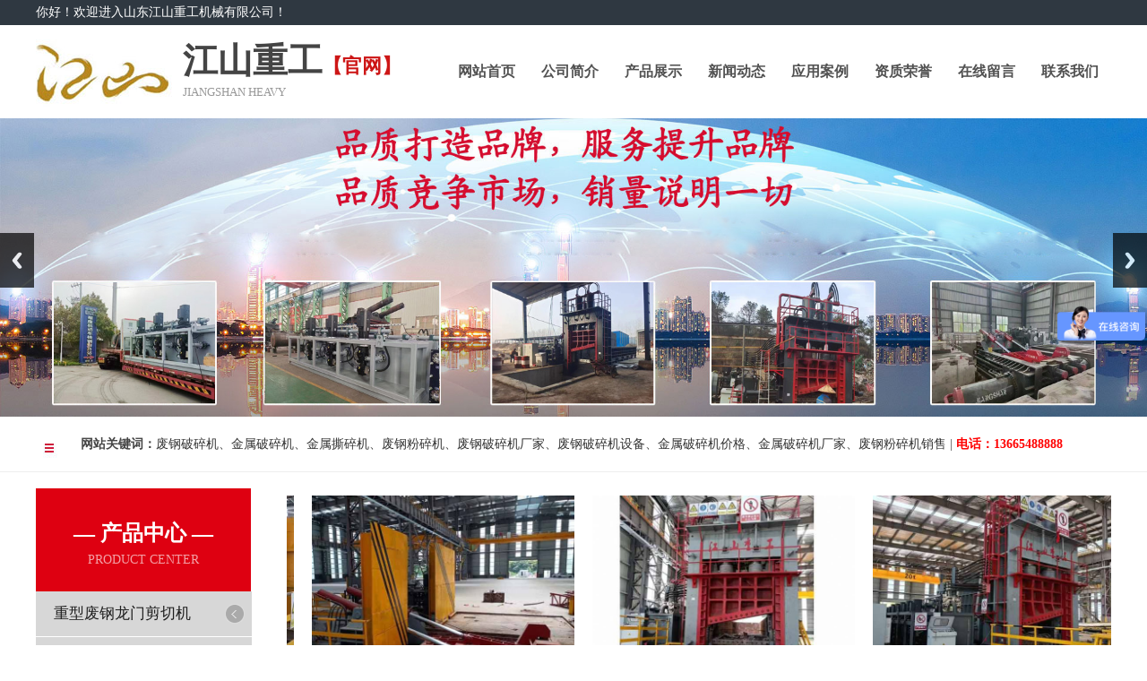

--- FILE ---
content_type: text/html; Charset=utf-8
request_url: http://www.china-jszg.com/
body_size: 21204
content:
<!Doctype html>
<html id="body_bg">
<head>
<meta charset="utf-8">
<meta http-equiv="X-UA-Compatible" content="IE=edge,chrome=1" />
<meta name="viewport" content="minimum-scale=0.5,maximum-scale=1.2"/>
<meta name="Description" content="山东江山重工机械有限公司主要生产电磁吸盘,废钢破碎机,龙门剪,打包机等系列产品。联系人：任经理，电话：13665488888。" />
<meta name="Keywords" content="山东江山重工机械有限公司,废钢破碎机,电磁吸盘,龙门剪,打包机" />
<title>山东江山重工机械有限公司,废钢破碎机,电磁吸盘,龙门剪,山东打包机</title>
<!--程序核心版本 8.6.182 QQ:23165062 http://wf66.com/ Copyright 2001-2016-->
<style type="text/css">

</style>
<link rel="stylesheet" href="css/css.css">
<link href="images/index.css" rel="stylesheet" type="text/css" />
<link rel="stylesheet" type="text/css" href="css/jquery.jslides.css" media="screen" />
<script src="css/jq/jquery-1.9.1.js" type="text/javascript"></script>
<script type="text/javascript" src="css/jquery.jslides.js"></script>
<script src="css/mooncode.js" type="text/javascript"></script>


<link rel="stylesheet" href="css/lrtk.css">
<script src="js/jquery.min.js"></script>
<script>
var _hmt = _hmt || [];
(function() {
  var hm = document.createElement("script");
  hm.src = "https://hm.baidu.com/hm.js?83ac93829e5241c94feb13ab44acfecc";
  var s = document.getElementsByTagName("script")[0]; 
  s.parentNode.insertBefore(hm, s);
})();
</script>
</head>
<body class="body_bg">
<span id="wf66com_flash"><a name="TOP"></a></span>
<script>istouch(1)</script><!--内容区-->

<div class="wel juzhong">
	<div class="w1200 wel_1">你好！欢迎进入山东江山重工机械有限公司！ </div>
</div>

<div class="top juzhong">
	<div class="w1200">
        <div class="top1 fl"><img src="images/1_02.jpg"></div>
		<div class="top2  fl"><h1>江山重工<span>【官网】</span></h1><p>Jiangshan Heavy</p></div>
        <div class="nav1_ fr"><ul class="nav" id="menu">
<li><a href="index.asp" class="navlink">网站首页</a></li><li><a href="gsjj.asp" class="navlink">公司简介</a></li><li><a href="zhsh.asp?lei=44" class="navlink">产品展示</a></li><li><a href="news.asp?lei=35" class="navlink">新闻动态</a></li><li><a href="zhsh1.asp?lei=219" class="navlink">应用案例</a></li><li><a href="zhsh2.asp?lei=221" class="navlink">资质荣誉</a></li><li><a href="liuyan.asp" class="navlink">在线留言</a></li><li><a href="lxwm.asp" class="navlink">联系我们</a></li></ul>
<script language="javascript">var menu=new menu.dd("menu");menu.init("menu","menuhover");</script> </div>
    </div>
</div>
<div class="clear"></div>




<div class="slide_container">
      <ul class="rslides" id="slider">
        <li>
          <img src="images/1.jpg" alt="">
         
        </li>
        <li>
          <img src="images/2.jpg" alt="">
         
        </li>

    
      </ul>
</div>
<div class="clear"></div>


<div class="juzhong mess">
	<div class="w1200 mess_1 heizi"><p><strong>网站关键词：</strong><a target="_self" href="zhsh.asp?lei=226">废钢破碎机</a>、<a target="_self" href="zhsh.asp?lei=225">金属破碎机</a>、<a target="_self" href="zhsh.asp?lei=224">金属撕碎机</a>、<a target="_self" href="zhsh.asp?lei=224">废钢粉碎机</a>、<a target="_self" href="index.asp">废钢破碎机厂家</a>、<a target="_self" href="index.asp">废钢破碎机设备</a>、<a target="_self" href="index.asp">金属破碎机价格</a>、<a target="_self" href="index.asp">金属破碎机厂家</a>、<a target="_self" href="index.asp">废钢粉碎机销售</a> &#124; <span style="color: rgb(255&#44; 0&#44; 0);"><strong>电话：13665488888</strong></span></p></div>
</div>
<div class="clear"></div>



<br>
<!--精品展示-->

<div class="juzhong">
<div class="w1200">
      

<div class="clear"></div>
<div class="list_wd fl">
	<dl>
    	<dt><h2>— 产品中心 —</h2><span>product center</span></dt>
        <dd><a href=zhsh.asp?lei=228 title="重型废钢龙门剪切机">重型废钢龙门剪切机</a><a href=zhsh.asp?lei=232 title="Q43系列鳄鱼式剪切机">Q43系列鳄鱼式剪切机</a><a href=zhsh.asp?lei=230 title="QX系列厢式剪切机">QX系列厢式剪切机</a><a href=zhsh.asp?lei=226 title="废钢破碎机">废钢破碎机</a><a href=zhsh.asp?lei=225 title="废钢压块机">废钢压块机</a><a href=zhsh.asp?lei=227 title="强磁吸盘">强磁吸盘</a><a href=zhsh.asp?lei=222 title="设备配件">设备配件</a><a href=zhsh.asp?lei=233 title="JX系列液压钢筋切粒机">JX系列液压钢筋切粒机</a><a href=zhsh.asp?lei=231 title="Y81F系列翻包金属打包机">Y81F系列翻包金属打包机</a></dd>
       <dt><img src="images/1_11.jpg"></dt>
       
    </dl>

</div>



<!--底部-->

      <div id="demoy">
	    <div id="demoy1">
	    	<ul>
	        <li><a target="_blank" href="zhsh.asp?id=800"><h3><img src="upfile/images/2023/06/09/small4_16862971763580106.jpg" alt="打包机"></h3><ol>打包机</ol></a></li><li><a target="_blank" href="zhsh.asp?id=799"><h3><img src="upfile/images/2023/06/09/small4_16862971627868757.jpg" alt="打包机"></h3><ol>打包机</ol></a></li><li><a target="_blank" href="zhsh.asp?id=798"><h3><img src="upfile/images/2023/06/09/small4_16862971314699888.jpg" alt="龙门剪"></h3><ol>龙门剪</ol></a></li><li><a target="_blank" href="zhsh.asp?id=797"><h3><img src="upfile/images/2023/06/09/small4_16862971141648298.jpg" alt="龙门剪"></h3><ol>龙门剪</ol></a></li><li><a target="_blank" href="zhsh.asp?id=796"><h3><img src="upfile/images/2023/06/08/small4_16862049548124464.jpg" alt="龙门剪"></h3><ol>龙门剪</ol></a></li><li><a target="_blank" href="zhsh.asp?id=795"><h3><img src="upfile/images/2023/06/08/small4_16862046506684431.jpg" alt="打包机"></h3><ol>打包机</ol></a></li><li><a target="_blank" href="zhsh.asp?id=794"><h3><img src="upfile/images/2023/06/08/small4_16862045438902571.jpg" alt="打包机"></h3><ol>打包机</ol></a></li><li><a target="_blank" href="zhsh.asp?id=793"><h3><img src="upfile/images/2023/06/08/small4_16862045291848798.jpg" alt="打包机"></h3><ol>打包机</ol></a></li><li><a target="_blank" href="zhsh.asp?id=792"><h3><img src="upfile/images/2023/06/08/small4_16862045149449827.jpg" alt="打包机"></h3><ol>打包机</ol></a></li><li><a target="_blank" href="zhsh.asp?id=791"><h3><img src="upfile/images/2023/06/08/small4_16862044996048322.jpg" alt="打包机"></h3><ol>打包机</ol></a></li><li><a target="_blank" href="zhsh.asp?id=790"><h3><img src="upfile/images/2023/06/08/small4_16862044824652921.jpg" alt="打包机"></h3><ol>打包机</ol></a></li><li><a target="_blank" href="zhsh.asp?id=789"><h3><img src="upfile/images/2023/06/08/small4_16862044685924589.jpg" alt="打包机"></h3><ol>打包机</ol></a></li><li><a target="_blank" href="zhsh.asp?id=788"><h3><img src="upfile/images/2023/06/08/small4_16862044514849165.jpg" alt="打包机"></h3><ol>打包机</ol></a></li><li><a target="_blank" href="zhsh.asp?id=787"><h3><img src="upfile/images/2023/06/08/small4_16862044149785185.jpg" alt="打包机"></h3><ol>打包机</ol></a></li><li><a target="_blank" href="zhsh.asp?id=786"><h3><img src="upfile/images/2023/06/08/small4_16862043272532697.jpg" alt="打包机"></h3><ol>打包机</ol></a></li><li><a target="_blank" href="zhsh.asp?id=785"><h3><img src="upfile/images/2023/02/13/small4_16762716465514387.jpg" alt="龙门剪"></h3><ol>龙门剪</ol></a></li><li><a target="_blank" href="zhsh.asp?id=784"><h3><img src="upfile/images/2023/02/13/small4_16762715882998243.jpg" alt="龙门剪"></h3><ol>龙门剪</ol></a></li><li><a target="_blank" href="zhsh.asp?id=783"><h3><img src="upfile/images/2023/02/13/small4_16762715732574170.jpg" alt="龙门剪"></h3><ol>龙门剪</ol></a></li><li><a target="_blank" href="zhsh.asp?id=782"><h3><img src="upfile/images/2023/02/13/small4_16762715592763685.jpg" alt="龙门剪"></h3><ol>龙门剪</ol></a></li><li><a target="_blank" href="zhsh.asp?id=781"><h3><img src="upfile/images/2023/02/13/small4_16762715431219693.jpg" alt="龙门剪"></h3><ol>龙门剪</ol></a></li><li><a target="_blank" href="zhsh.asp?id=780"><h3><img src="upfile/images/2023/02/13/small4_16762715255914564.jpg" alt="龙门剪"></h3><ol>龙门剪</ol></a></li><li><a target="_blank" href="zhsh.asp?id=779"><h3><img src="upfile/images/2023/02/13/small4_16762715095599531.jpg" alt="龙门剪"></h3><ol>龙门剪</ol></a></li><li><a target="_blank" href="zhsh.asp?id=778"><h3><img src="upfile/images/2023/02/13/small4_16762714893793653.jpg" alt="龙门剪"></h3><ol>龙门剪</ol></a></li><li><a target="_blank" href="zhsh.asp?id=777"><h3><img src="upfile/images/2023/02/13/small4_16762714731568372.jpg" alt="龙门剪"></h3><ol>龙门剪</ol></a></li>
	        </ul>
	    </div>
	    <div id="demoy2"></div>
        
  </div>
  </div>
</div>

<SCRIPT>
            var speedy3=15//速度数值越大速度越慢
            demoy2.innerHTML=demoy1.innerHTML
            function Marqueey(){
            if(demoy2.offsetWidth-demoy.scrollLeft<=0)
            demoy.scrollLeft-=demoy1.offsetWidth
            else{
            demoy.scrollLeft++
            }
            }
            var MyMary=setInterval(Marqueey,speedy3)
            demoy.onmouseover=function() {clearInterval(MyMary)}
            demoy.onmouseout=function() {MyMary=setInterval(Marqueey,speedy3)}
            </SCRIPT>
</div>
  <div class="clear"></div>
</div>


<br><br>


<!--公司简介-->
<div class="juzhong jj">
<div class="w1200">
     <div class="jj1 fl">
           <div class="jj1_1"><P>山东江山重工机械有限公司-公司简介</P></div>
           <div class="jj1_2"><p>&nbsp; &nbsp; &nbsp; &nbsp;江山重工是一家再生资源废钢加工装备专业制造商和综合服务提供商，公司位于举世闻名的泰山脚下、起重之乡的工业园区。</p><p>&nbsp; &nbsp; &nbsp; &nbsp;公司主要生产200至10000马力大、中、小全系列废钢破碎机、重型龙门剪、厢式剪切机、金属打包机、鳄鱼剪切机、钢筋切割机、高强磁吸盘、抓钢机等系列产品。彩钢瓦、摩托车、自行车、金属包块、汽车壳、易拉罐、金属团球等破碎机生产线。公司拥有厂房面积20000余平方米，员工200余人，各种大型数控镗床、摇臂钻等上百种高精端的加工设备，为生产各种大型号的金属废钢破碎撕碎系列机械打下了坚定的基础。</p><p>&nbsp; &nbsp; &nbsp; &nbsp;公司建于2009年，始终以“品质打造品牌，服务提升品牌，品质竞争市场，销量说明一切”为宗旨。十几年来，江山重工凝聚了一大批“不具备自己单干却能成就事业”的业界精英&#44;依靠独特的股份合作机制……</p></div>
      <br>     <br>   <div class="more2"><a href="gsjj.asp">查看更多 >></a></div>
     </div>
     <div class="jj2 fr"><script>var pic_width="281";var pic_height="367";var show_text=0;var stop_time=3000;var button_pos=4;var txtcolor="000000";var bgcolor="ffffff";var imag=new Array();var link=new Array();imag[1]="upfile/images/2018/03/17/15212728654677778.jpg";link[1]="zhsh.asp?lei=221";imag[2]="upfile/images/2018/03/17/15212728659751814.jpg";link[2]="zhsh.asp?lei=221";imag[3]="upfile/images/2018/03/17/15212729738178572.jpg";link[3]="zhsh.asp?lei=221";var swf_height=show_text==1?pic_height+20:pic_height;var pics="", links="", texts="";for(var i=1; i<imag.length; i++){;	pics=pics+("|"+imag[i]);links=links+("|"+link[i]);};pics=pics.substring(1);links=links.substring(1);document.write('<embed src="images/flash/focus.swf" FlashVars="pics='+pics+'&links='+links+'&pic_width='+pic_width+'&pic_height='+pic_height+'&show_text='+show_text+'&txtcolor='+txtcolor+'&bgcolor='+bgcolor+'&button_pos='+button_pos+'&stop_time='+stop_time+'" quality="high" width="'+ pic_width +'" height="'+ swf_height +'" allowScriptAccess="sameDomain" wmode="transparent" type="application/x-shockwave-flash" pluginspage="http://www.macromedia.com/go/getflashplayer" />');</script></div>
</div>
<div class=" clear"></div>
</div>

<br>

<!--工程案例-->
<div class="juzhong">
<div class="w1200">
      <div class="al1"><img src="images/1_19.jpg"></div>
      
<div id="demof" class="qimo8">
                          <div class="qimo">
                            <div id="demof1">
                              <ul>
                                <li><a href="zhsh.asp?id=584" target="_blank" ><img src="upfile/images/2019/12/29/small2_15775880783033536.jpg" alt="江山龙门剪客户使用案例"><ol>江山龙门剪客户使用案例</ol></a></li><li><a href="zhsh.asp?id=581" target="_blank" ><img src="upfile/images/2019/12/29/small2_15775875039781752.jpg" alt="1.2米高频强磁吸盘使用现场"><ol>1.2米高频强磁吸盘使用现场</ol></a></li><li><a href="zhsh.asp?id=576" target="_blank" ><img src="upfile/images/2019/12/26/small2_15773444919740965.jpg" alt="江山箱式剪客户使用现场案例"><ol>江山箱式剪客户使用现场案例</ol></a></li><li><a href="zhsh.asp?id=572" target="_blank" ><img src="upfile/images/2019/12/24/small2_15771759382109311.jpg" alt="1.5米强磁吸盘发货江苏"><ol>1.5米强磁吸盘发货江苏</ol></a></li><li><a href="zhsh.asp?id=571" target="_blank" ><img src="upfile/images/2019/12/24/small2_15771758961590757.jpg" alt="高频强磁吸盘继续发货"><ol>高频强磁吸盘继续发货</ol></a></li><li><a href="zhsh.asp?id=570" target="_blank" ><img src="upfile/images/2019/12/24/small2_15771701516452070.jpg" alt="江山箱式剪发货山东潍坊"><ol>江山箱式剪发货山东潍坊</ol></a></li><li><a href="zhsh.asp?id=558" target="_blank" ><img src="upfile/images/2019/12/20/small2_15768271998762358.jpg" alt="废钢破碎机继续发货"><ol>废钢破碎机继续发货</ol></a></li><li><a href="zhsh.asp?id=557" target="_blank" ><img src="upfile/images/2019/12/20/small2_15768270112801999.jpg" alt="江山龙门剪客户使用现场"><ol>江山龙门剪客户使用现场</ol></a></li><li><a href="zhsh.asp?id=556" target="_blank" ><img src="upfile/images/2019/12/20/small2_15768269771240155.jpg" alt="废钢破碎机湖北安装现场"><ol>废钢破碎机湖北安装现场</ol></a></li><li><a href="zhsh.asp?id=548" target="_blank" ><img src="upfile/images/2019/12/20/small2_15768239691433103.jpg" alt="客户使用现场"><ol>客户使用现场</ol></a></li>
                              </ul>
                            </div>
                            <div id="demof2"></div>
                         </div>
                           </div>
                        <script type="text/javascript">
                        var demof = document.getElementById("demof");
                        var demof1 = document.getElementById("demof1");
                        var demof2 = document.getElementById("demof2");
                        demof2.innerHTML=document.getElementById("demof1").innerHTML;
                        function Marquee(){
                        if(demof.scrollLeft-demof2.offsetWidth>=0){
                         demof.scrollLeft-=demof1.offsetWidth;
                        }
                        else{
                         demof.scrollLeft++;
                        }
                        }
                        var myvar=setInterval(Marquee,30);
                        demof.onmouseout=function (){myvar=setInterval(Marquee,30);}
                        demof.onmouseover=function(){clearInterval(myvar);}
                        </script>
                            <div class="more"><a href="gsjj.asp">查看更多 >></a></div>
</div>
<div class="clear"></div>
</div>



<!--优势-->

<div class="main2">
      <div class="main2_1">
      <div class="youshibt"><img src="images/m1.jpg"></div>
      <div class="clear"></div>
      <div class="youshi1">
     <div class="youshiimg"> <img src="images/bj1.png"/></div>
      <div class="clear"></div>
      <span>多年品质积淀</span>
      <p>集研发、制造、销售为一体的大型废钢破碎机生产企业。公司位于山东新泰羊流工业园，公司专营：废钢破碎线，用于加工报废汽车.....</p>
       </div>
        <div class="youshi2">
           <div class="youshiimg"> <img src="images/bj2.png"/></div>
      <div class="clear"></div>
       <span>过硬的产品质量</span>
      <p>先进的加工设备和精湛的工艺严格的检验测试，为客户提供优良的产品而取得用户的一致好评，产品远销全国各地及国外.....</p>
       </div>
      
        <div class="youshi3">
           <div class="youshiimg"> <img src="images/bj3.png"/></div>
      <div class="clear"></div>
       <span>专业资质认证</span>
      <p>公司本着信誉至上、互惠互利的宗旨，竭力为每一个客户提供技术咨询等系列免费服务.....</p>
       </div>
      
         <div class="youshi4">
           <div class="youshiimg"> <img src="images/bj4.png"/></div>
      <div class="clear"></div>
       <span>完善的售后体系</span>
      <p>
始终贯彻以科技为动力，以市场为导向，对产品质量和售后服务郑重承诺：顾客利益就是我们生存与发展的根本，顾客的满意度就是衡量我们工作的标准.......</p>
       </div>
     
      </div>
      </div>
   <div class="clear"></div>   


<!--新闻-->
<div class="juzhong">
<div class="w1200">
     <div class="xw1">
           <div class="xw1_1 fl"><img src="images/1_22.jpg"></div>
           <div class="xw1_2 fr"></div>
    </div>
    <div class="xw2">
     
          <li><span>26<br>2025-3</span><a href="news.asp?id=801"><h3>视频案例</h3><p>视频案例</p></a></li><li><span>7<br>2021-4</span><a href="news.asp?id=715"><h3>废钢液压剪切机龙门剪切机保养</h3><p> &#32; &#32; &#32; &#32;废钢液压剪切机龙门剪切机保养： &#32; &#32; &#32; &#32;1、严格按照操作规程进行操作。2、每次开机前按润滑图表要求</p></a></li><li><span>27<br>2020-5</span><a href="news.asp?id=630"><h3>重废剪切机产品特点</h3><p>　　重废剪切机产品特点：1、本重废剪切机采用液压传动，与机械传动式剪切机相比，具有体积小、重量轻、惯性小、噪音低、动作平稳、操作方便、灵活、剪切切面大、剪口调整方便等优点，操作使用安全，易于实现过载保</p></a></li><li><span>18<br>2020-5</span><a href="news.asp?id=627"><h3>废钢破碎机的发展前景</h3><p> &#32; &#32; &#32; &#32;废钢处理是国家解决和大力支持的80节能减排项目，废钢破碎机是废钢铁加工的关键装备，随着废钢资源的不断增多，废钢破碎机具有良好的应用发展前景。本机</p></a></li> 
     
     </div>
</div>
<div class="clear"></div>
</div>



         
<script language="javascript" src="data.asp?menu=session"></script>


   
<div class="footr juzhong">	
	<div class="w1200">
            <div class="footr1 fl"><p>山东江山重工机械有限公司</p><p>联系人：任经理</p><p>电话：13665488888</p><p>网址：www.china-jszg.com</p><p>地址：山东省泰安市新泰羊流工业园&nbsp;</p><p><a target="_blank" href="http://beian.miit.gov.cn" style="color: rgb(255&#44; 255&#44; 255); text-decoration: underline;"><span style="color: rgb(255&#44; 255&#44; 255);">鲁ICP备15037710号-5</span></a></p></div>
            <div class="footr2 fl baizi"> <p><img src="upfile/images/2018/03/17/small4_15212681037697508.jpg"/></p></div>
            <div class="footr3 fr">
                 
                  <div class="footr3_2 baizi"><p><a target="_self" href="index.asp">网站首页</a> &nbsp; &nbsp; &nbsp;<a target="_self" href="gsjj.asp">公司简介</a>&nbsp;&nbsp; &nbsp; &nbsp;<a target="_self" href="zhsh.asp?lei=44">产品展示</a> &nbsp; &nbsp; &nbsp;</p><p><a target="_self" href="news.asp?lei=35">新闻资讯</a> &nbsp; &nbsp; &nbsp;<a target="_self" href="zhsh.asp?lei=219">应用案例</a>&nbsp;&nbsp; &nbsp; &nbsp;<a target="_self" href="zhsh.asp?lei=219">资质荣誉</a> &nbsp; &nbsp;</p><p><a target="_self" href="liuyan.asp">在线留言</a>&nbsp;&nbsp; &nbsp; &nbsp;<a target="_self" href="lxwm.asp">联系我们</a>&nbsp;&nbsp;</p><p><a target="_blank" href="gs.html"><img src="http://js.sdguguo.com/logo/gs_img/gs_logo.jpg" alt="公示信息"/></a>&nbsp;<br/></p></div>  
            </div>
                  
    </div>
     
</div>
<div class="clear"></div>
    
    
<div class="footr4 juzhong">	
	<div class="w1200">  
           <div class="footr4_1 baizi"> 版权所有：山东江山重工机械有限公司&nbsp;&nbsp;&nbsp;<img src="http://js.sdguguo.com/logo/ta.png" >&nbsp;&nbsp;&nbsp;</div>
    </div>
</div> 
    


<script src="js/responsiveslides.min.js"></script>
<script src="js/slide.js"></script>

</body>
</html>


--- FILE ---
content_type: text/css
request_url: http://www.china-jszg.com/css/css.css
body_size: 23271
content:
/*
┌──────────────────┐
│月影社区 版权所有  http://wf66.com/ │
│网站制作 程序开发  QQ:23165062      │
│                   页面程序版本 8.0 │
└──────────────────┘
以下公共样式不得修改*/
BODY {height:100%;color:#000;font-family:Tahoma,Arial,"\5B8B\4F53",sans-serif,'Microsoft Yahei','微软雅黑E\8F6F\96C5\9ED1';}
body, div, dl, dt, dd, ul, ol, li, h1, h2, h3, h4, h5, h6, pre, form, fieldset, textarea, blockquote,input,select,table{padding:0px; margin:0px;}
div,span,ul,li,ol,dd,dt,dl,td,p{text-align:left;}
/*h1, h2, h3, h4, h5, h6 {display:inline;}*/
img{border:0px;}
li{list-style-type:none;}
ol, ul {list-style:none;}
table{border-collapse: collapse;border-spacing: 0px;}
input{height:22px;/*background:transparent;*/}
input[type="password"],input[type="checkbox"],input[type="file"],input[type="radio"],input[type="text"],textarea,select{outline:0px;}
select{vertical-align:middle;height:22px;}
body,div,span,td{color:#444;}
a			{color:#444;text-decoration:none;}
/*a:visited	{color:#2b2b2b;}*/
a:hover		{color:#000;}
a:active	{color:#000;text-decoration:underline;}
.submit{padding:0px 18px;margin-left:3px;height:22px;}
.checkbox{height:15px;width:15px;}
.bian,#alttxt,div.contents img,.error3{border-radius: 5px;box-shadow: 0px 0px 15px #aaa;}
.bian2{border-radius: 5px;}
.bian2:hover,.bianhover:hover{box-shadow: 0px 0px 15px #aaa;}
.yuan ,div.contents input,div.contents textarea,div.contents select{border-radius: 5px;}
.overtxt{text-overflow:ellipsis; white-space:nowrap; overflow:hidden;}
.yahei{font-family:'Microsoft Yahei','微软雅黑E\8F6F\96C5\9ED1',Arial,'Hiragino Sans GB','宋体B8B\4F53';}
/*以下为站点样式，可适当修改*/


/*管理菜单*/
.adminlink a{display: block;text-decoration: none;line-height: 29px;height: 29px;padding-left:18px;border-top: 1px solid #fff;}
.adminlink a:hover {background:#e9e9e9;color: #000;}

/*菜单连接*/
ul.minmenu li {float:left;padding:15px 15px 15px 0px;}
ul.minmenu a {text-decoration: none;border:1px solid #bbb;display: block;background: #F6F6F6;line-height: 30px;text-align: center;padding:0px 20px;border-radius: 5px;}
ul.minmenu a:hover {background:#fff;}
ul.minmenu a:active, ul.minmenu li.selectlink a{background:#C4005B;color:#fff;border:1px solid #C4005B;box-shadow: 0px 0px 15px #aaa;}

/*单广告链接*/
.link {}
.link img{border-radius: 5px;}
.link img:hover{}

/*组广告链接*/
.links{}
.links li{}
.links li a{}
.links li a img{border-radius: 5px;}
.links li a img:hover{}

/*底部*/
.bottomlinks{line-height:52px;height:52px;background: #C4005B; border-bottom:5px #CCC solid;COLOR: #fff;text-align:center;}
.bottomlinks a{color:#fff;}
.bottomlinks b{float:right;padding-right:20px;}
.copy{line-height:58px;height:58px;COLOR: #000;text-align:center;}

/*自定义条数展示与新闻*/
ul.love li{padding:10px 0px;float:left;color:#666;}
ul.love li a{display:block;color:#666;margin:10px;}
ul.love li a:hover{color:#FF0000;}
ul.love li a img:hover{box-shadow: 0px 0px 15px #aaa;}
ul.love li a img{width:150px;border-radius: 5px;}
ul.love ol{padding-top:10px;display:block;}
ul.lovelist li{width:32%;float:left;background:#fafafa;margin:5px 5px 5px 0px;padding:0px;border-radius: 5px;}
ul.lovelist li a{padding-left:10px;font-size:1.2em;}
ul.lovelist li:hover{background:#ebebeb;}

/*表单与编辑器样式*/
ul.fs{border:#eee 1px solid;margin:20px 0px;border-radius: 5px;}
ul.fs:hover{box-shadow: 5px 5px 10px #aaa;}
ul.fs li{background:#fff;padding:0px;border-top:#eee 1px solid;}
ul.fs li *{font-size:16px;font-family:'Microsoft Yahei','微软雅黑E软雅黑6F\96C5\9ED1',Arial,'Hiragino Sans GB','宋体B8B体4F53'}
ul.fs li:hover{background:#fafafa;}
ul.fs li dl,ul.fs li dt,ul.fs li dd{min-height:46px;line-height:46px;margin-right:2%;display: inline-block;*display: inline;*zoom:1;vertical-align:top;}
ul.fs li dl{width:10%;text-align:right;}
ul.fs li dt{width:51%;}
ul.fs li dd{width:31.5%;}
ul.fs li:hover dl{color:red;}
ul.fs li:hover dd{color:red;}
ul.fs div.edittools{margin:5px;}
ul.fs .border-top{border-top:#eee 1px solid;}
ul.fs li.selects{display:none;}
ul.fs li dt input[type="text"],ul.fs li dt input[type="password"],ul.fs li dt textarea{width:95%;font-size:16px;height:23px;padding:2px;}
ul.fs li dt textarea{height:150px;line-height:150%;margin-top:8px;}
ul.fs li dt select,ul.fs li dt textarea,ul.fs li dt input{border:1px solid #0099cc;BACKGROUND:#fdfdfd;COLOR: #0099cc;}
ul.fs li dt select:hover,ul.fs li dt textarea:hover,ul.fs li dt input:hover {border:1px solid #00ddff;BACKGROUND: #fff;box-shadow: 0px 0px 13px #666;}
ul.fs li dt label{padding:0px 5px 0px 0px;}
ul.fs li dt label span:hover{background:#378BC8;color:#fff;}
ul.fs li dt label input[type="radio"],ul.fs li dt label input[type="checkbox"]{height:auto;border:0px;opacity:0;position: absolute;z-index: -1;}
ul.fs li dt input[type="checkbox"]+span,ul.fs li dt input[type="radio"]+span {padding:2px 5px;}
ul.fs li dt input[type="checkbox"]:checked+span,ul.fs li dt input[type="radio"]:checked+span {color:#fff;background:#285797;}
@media \0screen\,screen\9{
	/*区分IE9以下版本*/
	ul.fs li dt input[type="checkbox"]+span,ul.fs li dt input[type="radio"]+span{padding:0px 13px 0px 6px;}
    ul.fs li dt label input[type="radio"],ul.fs li dt label input[type="checkbox"] {opacity:100\9;position:static\9;}
}
ul.fs .showimg{position:relative;background:#fff;display:none;}
ul.fs .showimg dd{position:relative;margin-left:180px;}
ul.fs .showimg dt{position:absolute;top:37px;width:180px;}
ul.fs .showimg dt img,ul.fs .showimg dd img{height:100px;line-height:130px;padding:5px;margin:10px 10px 10px 0px;border:#eee 1px solid;background:#FFF;cursor:pointer;}
ul.fs .showimg dt img{max-height:100px;max-width:90%;}
ul.fs .showimg img:hover{box-shadow: 0px 0px 13px #666;}
div.editsubmit {text-align:center;width:100%;}
div.editsubmit input,.button{user-select: none;width:auto;border:0px;color: #fff;font-size:16px;font-family: 'Microsoft Yahei','微软雅黑E软雅黑6F\96C5\9ED1',Arial,'Hiragino Sans GB','宋体B8B体4F53';text-shadow: 0 1px 0 rgba(0, 0, 0, 0.35);height:38px;line-height:38px;padding:0px 13px;margin:15px;display:inline-block;text-align: center;cursor: pointer;border-radius: 3px;box-shadow: 0px 1px 1px 0px rgba(0, 0, 0, 0.3);text-decoration: none !important;
background-color: #2EB5E5;
background-image: -moz-linear-gradient(top, #34C0E9, #29AAE1);
background-image: -webkit-linear-gradient(top, #34C0E9, #29AAE1);
background-image: -ms-linear-gradient(top, #34C0E9, #29AAE1);
background-image: linear-gradient(top, #34C0E9, #29AAE1);
filter: progid:DXImageTransform.Microsoft.gradient( startColorstr='#34c0e9', endColorstr='#29aae1',GradientType=0 );
}
div.editsubmit input:hover,.button:hover{box-shadow: 1px 3px 3px 0px rgba(0, 0, 0, 0.3);color:#ffd;}
ul.fs .seo div{line-height:200%;padding:20px;color:red;}
ul.fs table.table{background:#FFFFFF;}
ul.fs table.table td input{width:90%;}
@media only screen and (max-width: 425px){
ul.fs li dl{width:27%;text-align:right;}
ul.fs li dt{width:65%;}
ul.fs li dd{ display:none;}
}


/*禁止选中文字*/
.nocopy{-moz-user-select: none;-webkit-user-select: none;-ms-user-select: none;-khtml-user-select: none;user-select: none;}

/*缩略图放大缩小*/
.show{position:absolute;z-index:991;background:#000;height:100%;width:100%;top:0px;}
#show{position:absolute;z-index:992;height:100%;width:100%;text-align:center;top:0px;overflow:hidden;background:url(../images/admin/side.jpg)}
#show div{height:100%;position:relative;margin-right:200px;}
#show div img{margin:auto;position: absolute;top: 0;left: 0;bottom: 0;right: 0;}
#show dl {height:100%;top:0px;marging-top:20px;position:absolute;right:0px;width:200px;background:#787878 url(../images/bg/1.gif); overflow-y:auto;overflow-x:hidden;;}
#show dl dt{width:180px;margin:0 auto;}
#show dl dd{padding:10px;}
#show img{max-height:95%;max-width:95%;border:solid #aaa 3px;border-radius: 5px;position:relative;}
#show img:hover{border:solid #fff 3px;box-shadow: 0px 0px 15px #aaa;}

/*新闻列表*/
.news {width:100%;}
.news *{font-size:1.1em;color:#666;}
.news div{float:left;border-left:1px solid #eee;}
.news li{background:#fdfdfd;border-bottom:1px solid #eee;padding:10px;position:relative;}
.news li:hover{background:#f7f7f7 url(../images/8xs/bg5.gif);}
.news li a{display:block;width:70%;position:relative;left:10px;top:0;}
.news li span{display:block;position:absolute;right:10px;top:10px;}
.news li ol{clear: both;float:none;display:none;padding:10px;height:80px;overflow:hidden;color:#888;font-size:1em;}
.news li ol img{height:90%;border-radius: 5px;}
.news li ol:hover{overflow:auto;}
.news li:hover ol{display:block;color:#000;}
.news li:hover a{color:red;}

/*产品列表*/
.showlist {width:100%;float:left;}
.showlist div *{width:100%;}
.showlist li{background:#fdfdfd;border:5px solid #fff;border-radius: 5px;}
.showlist li:hover{box-shadow: 0px 0px 8px #666;background:#f0f0f0;}
.showlist li dl a{display:block; text-transform:uppercase; text-align:center;}
.showlist li img{border-radius: 5px;}
.showlist li .t{min-height:35px;display:block;}
.showlist li:hover b{color:#e30;}
.showlist dd {padding:5px;color:#666;}
.showlist dd *{color:#666;}
.showlist span{text-decoration:line-through;vertical-align: middle;}
.showlist .pm{text-decoration:none;color:#00F;}
.showlist li{margin:20px auto 20px auto;width:80%;}
.showlist div{float:left;border-left:1px solid #eee;}
.showlist div:hover{background:#fafafa;}

/*字体阴影与描边*/
.shadow{text-shadow: 5px 5px 5px #aaa;color:#444;}
.miaobian{text-shadow: 1px 0px 2px #ddd,-1px 0px 2px #ddd,0px 1px 2px #ddd,0px -1px 2px #ddd;}

/*主背景 外边框*/
body{background:#fff url('../images/8xs/bg.gif') repeat-x;}
div.main {width:1200px;text-align:left;min-height:350px;margin:0 auto;}
div.list{float:left;display:inline;word-break:break-all;table-layout:fixed;min-height:200px;}
div.main_right {width:220px;border:#ccc solid 1px;margin-left:20px;background:#fff;margin-bottom:20px;}
div.main_left {width:220px;border:#ccc solid 1px;margin-right:20px;background:#fff;margin-bottom:20px;}
div.main_content {width:920px;border:#ccc solid 1px;margin-bottom:20px;background:#fff;}
div.main_content2 {width:920px;border:0px;margin-bottom:20px;background:#fff; padding:0px 20px;}

/*新闻产品的内容*/
div.content {margin-top:10px;}
div.content h1{font-size:25px; text-align:center;}
div.content .dl{border:#e6e6e6 solid 1px;background:#f9f9f9;height:150px;position:relative;margin:20px 0px;}
div.content .dl dt{position:absolute;top:20px;width:150px;}
div.content .dl dd{position:relative;margin-left:130px;padding:20px;height:100px;overflow:hidden;}
div.content .dl dd:hover{overflow:auto;}
div.content .dl div{width:100%;}
div.content .dl .more{position:absolute;top:100px;width:95%;}
div.content .dl .more a{display:block;float:right;color:#FFf;background:#F40;padding:8px 15px;margin-left:20px;}
div.content .time{text-align:right;color:red;}
div.content .p{line-height:200%;}
div.content img{margin:10px;border:2px solid #fff;-moz-border-radius: 5px;-webkit-border-radius: 5px;border-radius: 5px;cursor:pointer;}
div.content img:hover{border:2px solid #eaeaea;background:#fdfdfd;box-shadow: 0px 0px 8px #ddd;}

h1.title3{background:#fafafa;color:#444;height:50px;line-height:50px;font-weight:bold;font-size:20px;font-family:'Microsoft Yahei','微软雅黑E\8F6F\96C5\9ED1',Arial,'Hiragino Sans GB','宋体B8B\4F53';border-radius: 5px;}
h1.title3 i{background:#C4005B;width:2px;height:30px;display:block;float:left;margin:10px 10px 0px 0px;}
h1.title3 .b{background:#005BC4;}
h1.title3 .g{background:#00C45B;}
h1.title3 span{float:right;padding:0px 15px;font-size:15px;}


h1.title2{background:#fafafa;color:#444;height:36px;line-height:36px;font-weight:bold;font-size:15px;font-family:'Microsoft Yahei','微软雅黑E\8F6F\96C5\9ED1',Arial,'Hiragino Sans GB','宋体B8B\4F53';border-radius: 5px;}
h1.title2 i{background:#C4005B;width:2px;height:20px;display:block;float:left;margin:8px 10px 0px 0px;}
h1.title2 .b{background:#005BC4;}
h1.title2 .g{background:#00C45B;}
h1.title2 span{float:right;padding:0px 15px;font-size:13px;}

div.show_content{min-height:200px;padding:12px;}
div.show_content div,div.show_content p{line-height:150%;font-size:14px;}
div.show_content div:hover{color:#000;}
div.show_content:hover{background:url(../images/hotbg.gif);}

.navtable{width:100%;height:100px;}
.navtable .td1{width:260px;}
.info{border-top:10px solid #C4005B;margin:10px 0px 20px 0px;}
.info div{border-top:1px solid #f1f1f1;background:#E5E5E5;height:30px;line-height:30px;padding:0px 15px;}
.hiddenhtml{overflow-y:hidden;}



/*顶部*/

.top,.top .top_bg,.top .top_box{height:38px;line-height:33px;}
.top .top_bg{position: absolute;background:#eee url(../images/header-bg.gif);opacity:0.75;-moz-opacity:0.75;-khtml-opacity:0.75;filter:alpha(Opacity=75);min-width:1200px;width:100%;}
.top .top_box{position:absolute;margin-right:-600px;right:50%;width:1200px;height:45px;}
.top .l,.top .r ul,.top .r li{float:left;}
.top .r {float:right;}
.top .r li a{display: block;padding:0px 15px;}
.top .r dl{background:#fff;text-align:center;border-top:1px solid #aaa;display: none;}
.top .r dt{padding:10px;}
.top .r form *{}
.top .r form a{display:inline;padding:0px 5px;}
.top .r form span{width:30px;}
.top .r form input{width:90px;}
.top .r #memory{width:25px;}
.top .r-select {background:#ddd;border-top:3px solid #1F72A6;}
.top .hover dl{display:block;background:#ff0;}
.top .sms{color:red;}

.bar {background: #1F72A6 url('../images/moban/top_bg.jpg');height:151px;color:#fff;margin-bottom:10px;}
.bar_bg{background: url('../images/logo/logo.png') no-repeat;height:100%;}
.bar h1{padding:125px 10px 0px 0px;text-align:right;}

/*栏目条*/
.title{line-height:20px;padding:5px 5px 5px 25px ;background-image: url('../images/menu/menu_bg.gif');font-weight:bold;}
.title1{line-height:20px;padding:5px 5px 5px 25px ;background-image: url('../images/menu/bg.gif');font-weight:bold;}

/*********************以下为系统公共组件样式，不推荐普通用户修改*****************************/

/*主导航多级菜单*/
ul.nav{height: 92px;float:right;}
ul.nav a {display:block;color:#C4005B;font-size:16px; font-family:'Microsoft Yahei','微软雅黑E\8F6F\96C5\9ED1';text-decoration: none;height: 92px; line-height: 92px;}
ul.nav li {position:relative; float:left;z-index:990;}
ul.nav ul {position:absolute;display:none; opacity:0; list-style:none;left:0px;}
ul.nav ul li {position:relative; border:1px solid #e5e5e5; border-top:none; width:93px;}
ul.nav ul li a {display:block; padding:0px 10px 0px; background-color:#fafafa; color:#000;}
ul.nav ul li a:hover {background-color:#eee; color:#000;text-decoration: none;}
ul.nav ul ul {left:77px; top:-1px;}
ul.nav .navlink {width:93px;padding:0px 0px;text-align: center;}
ul.nav .navlink2 {width:93;padding:0px 0px;text-align: center;}
ul.nav .navlink:hover, ul.nav .navhover {}
ul.nav .sub {background:#f5f5f5 url('../images/menu/arrow.gif') 100% 0px no-repeat;}
ul.nav .topline {border-top:1px solid #ddd;}
/*启用本行后二级菜单变成水平显示，宽度决定每行显示几个，不推荐含三级菜单时使用。
ul.nav li ul {width:300px;}
*/

/*主导航样式2  背景图片负值29倍数更换其他背景图片*/
.nav2 {background:url('../images/menu/bg2.gif');padding:8px 15px 0px 15px;}
.nav2 ul{height:30px;}
.nav2 #nav_list{height:33px;line-height: 33px;}
.nav2 li {float: left;height: 30px;line-height: 30px;text-align: center;margin-right: 3px;}
.nav2 li a, .nav2 li a:visited{color: #fff;}
.nav2 li a, .nav2 li a:hover{text-decoration: none;font-size:14px;font-weight:bold;display: block;width: auto;background: url('../images/menu/bg3.gif') no-repeat right;}
.nav2 a span{display: block;padding:0px 15px;}
.nav2 li a:hover, li.nav2s a{background: url('../images/menu/navbg_left.gif')	no-repeat left -290px;text-decoration: none;display: block;width: auto;}
.nav2 li a:hover span, li.nav2s span{color:#004968;background: url('../images/menu/navbg_right.gif')	no-repeat right -290px;display: block;padding:0px 15px 0px 15px;}
.nav2 div a{background: url('../images/menu/1.gif');padding:3px 10px;margin-right:10px;border:1px solid #e0e0e0;}
.nav2 div a:hover{background: #fefefe;text-decoration: none;}
.nav_list {display: none;}

div.nav3 ul{width:100%;}
div.nav3 ul li{background: #e0e0e0 url('../images/menu/menu_bg.gif');border-top: 1px solid #fff;}
div.nav3 ul li a:hover {background: #e9e9e9 url('../images/menu/menu_bg_gr.gif');}
div.nav3 a {line-height: 29px;height: 29px;padding: 0px 0px 0px 20px;text-decoration: none;display:block;}
div.nav3 ul ul a {background: #f0f0f0;padding: 0px 0px 0px 20px;}
div.nav3 ul ul a:hover {background: #e9e9e9;font-size:14px;}
div.nav3 ul ul ul{display:none;height:0px;float: left;}
div.nav3 ul ul li:hover ul{position:relative;left:100%;top:-30px;z-index:99;display:block;}
div.nav3 .sub {background:#f0f0f0 url('../images/menu/arrow.gif') no-repeat right;}
div.nav3 .hovrer {background: url('../images/menu/menu_bg_red.gif');}

/*系统分类菜单*/
div.sdmenu div {width: 100%;background-color:#aaa;background-image: url('../images/menu/menu_bg.gif');overflow: hidden;border-bottom: 1px solid #fff;}
div.sdmenu div.collapsed {font-size: 13px;height: 30px;}
div.sdmenu div span {line-height:30px;font-weight: bold;font-size: 13px;color:#000;cursor: default; padding-left:25px; padding-right:25px; padding-top:5px; padding-bottom:5px;}
div.sdmenu div span#subclass {padding-left: 25px;}
div.sdmenu div a {padding: 5px 10px;background: #f0f0f0;display: block;border-bottom: 1px solid #fff;color:#000;text-decoration: none;}
div.sdmenu div a.current {background : #ccc;text-decoration: none;}
div.sdmenu div a:hover {background : #e0e0e0;color: #000;text-decoration: none;}

/*状态信息*/
.error3{position:absolute;z-index:999;width:400px;max-width:80%;border:1px solid #bbb;BACKGROUND: #fff;margin:auto auto;}
.error3 h1{BACKGROUND:#f0f0f0;}
.error3 h1 span{min-width:auto;}
.error3 div{padding:5px;line-height:30px;min-height:100px;max-height:360px;border-top:1px solid #bbb;font-size:1em;overflow:auto;}

/*分页翻页*/
.page_list {margin: 0px;padding: 0px;list-style-type: none;}
.page_list div{position: relative;padding:10px;BACKGROUND-COLOR: #fff;}
.page_list select{position: relative; top: -3px}
.page_list_span1{position: absolute;right:100px;}
.page_list_span2{position: absolute;right:10px;}
.page_list font{color:red;}

/*搜索表单*/
div.form {height:44px;line-height:44px;border:1px solid #efefef;background:#fefefe url('../images/admin/contentTop.png');}
div.form span{padding-left:120px;}
div.form input{margin-right:5px;height:24px;}
div.form .key{width:180px;}
div.form select{height:28px;}
div.form .submit{height:28px;}

/*Showbox*/
#showbox{position:absolute;top: 0px;left: 0px;z-index: 998;width: 99%;height: 100%;filter:alpha(opacity=0); -moz-opacity: 0;opacity: 0;}
#showbox2{position:absolute;top: 0px;left: 0px;z-index: 998;width: 100%;height: 100%;filter:alpha(opacity=90); -moz-opacity: 0.9;opacity: 0.9;background-color:#ddd;}
#loadbox{position:absolute;top:20%;left: 0px;width: 100%;z-index: 999;text-align: center;}
#loadlayer{display:none;}
#closebox{position:absolute;top: 0px;left: 0px;z-index: 999;width: 100%;height:100%;text-align: right;background:url('../images/header-bg.gif') repeat-x;}
#closebox a, #closebox a:visited, #closebox a:link, #closebox a:active{line-height:33px;font-size:14px;color:#000;padding:15px;}

/*表格样式*/
table.table	{width:100%;background-color:#fff;}
table.table	td{padding:3px;border:1px solid #eee;height:20px;}
table.table	.tr{background-color:#f0f0f0;background-image: url('../images/moban/tr.gif');text-align: center;}
table.table	.tr2{background-color:#fefefe;}
table.table2	table{}
table.table2	td{padding:3px;border:0px;}
table.table3	{width:100%;background:#fafafa;}
table.table3	td{padding:7px;border:1px #FFFFFF solid; }

/*********************以下为主模块样式，不推荐普通用户修改*****************************/

/*投票*/
.vote td{padding:1px;}
.vote .td{background:#eee;width: 300px;}
.vote div{background: url('../images/moban/top_bg.png');color:#fff;}
.vote span{font-weight: bold;}
.vote li{float:left;text-align: center;height:330px;width:47%;background:#fff;border:1px solid #eee;margin:10px;}

.vote ol{background:#eee;padding:10px;}
.vote li img{width:270px;margin:10px;}
.vote p{text-align: center;}

/*事务中心*/
.shiwu_main tr{height:25px;}
.shiwu_main .tr{BACKGROUND: #fafafa;}
.shiwu_s {background-image: url('../images/news/s.gif');border:1px solid #eaeaea;text-align:right;height:30px;}
.shiwu_s form{margin:0px;padding:0px;line-height:100%;}


/*留言本*/
.book{position:relative;border: 1px solid #ccc;}
.book .bookbox{border-bottom:#ccc solid 1px;}
.book .user {border-right: 1px solid #ccc;position: absolute;text-align:center;width: 200px;margin-top:20px;}
.book .user img{border-radius: 5px;}
.book .user img:hover{box-shadow: 0px 0px 15px #aaa;}
.book .right{border-left: 1px solid #ccc;position: relative;margin-left: 200px;min-height: 200px;}
.book .admin {border-bottom: 1px solid #ccc;height:35px;padding:0px 15px;background:#fafafa;}
.book .admin *{line-height:35px;}
.book .cont{width:100%;clear:both;padding:15px;}
.book .sign{border-top:1px solid #ccc;position:absolute;bottom:0px;width:100%;heigh:35px;line-height:35px;background:#fafafa;}

/*host*/
.host_body6	{background-color:#ffffff; }
.host_top	{background-image:url('../images/host/top_bg.png');background-color:#fff;height:70px;}
.host_top	img{margin:10px;}
.host_left	{background-image:url('../images/host/left_bg.png');background-color:#fff;height:100%;}
.host_main	{height:10px;}

/*********************以下为功能杂项，不推荐普通用户修改*****************************/

/*清除浮动*/
.clear {background: none;border: 0px none;clear: both;display: block;float: none;font-size: 0px;margin: 0px;padding: 0px;overflow: hidden;visibility: hidden;width: 0px;height: 0px;line-height: 0px;list-style-type:none;}

/*表单*/
.an {border:1px solid #0099cc;BACKGROUND:#fdfdfd;COLOR: #0099cc;}
.an:hover {border:1px solid #00ddff;BACKGROUND: #fff;box-shadow: 0px 0px 13px #666;}

/*iframe解决下拉框问题*/
#iframe{position:absolute;z-index:999;width:expression(this.nextSibling.offsetWidth);height:expression(this.nextSibling.offsetHeight);top:expression(this.nextSibling.offsetTop);left:expression(this.nextSibling.offsetLeft);}

/*qr*/
.qr{margin:5px 0px 15px 0px;width:100%;}
#qrout{BACKGROUND:#fff;line-height:100%;padding:5px;margin:0px 24px 0px 15px;width:100px;float:left;}

/*alt*/
#alttxt{background: #FFF;border: 1px #ddd solid;font-size:12px;padding:10px;z-index:1000;position:absolute;display:none;}




--- FILE ---
content_type: text/css
request_url: http://www.china-jszg.com/images/index.css
body_size: 23124
content:
body,div,h1,h2,h3,h4,h5,a,img,strong,span,var,em,form,select,option,input,ol,ul,dt,dd,dl,li,p {margin:0px;padding:0px;}
body{ font-family:"Microsoft Yahei"}
a {text-decoration:none;cursor:pointer;font-style:normal;outline:none;}
ol,ul,li {list-style-type:none;}
em,var{font-style:normal;}
.clear {clear:both;height:0px;overflow:hidden;}
a img{border:none;}


.w1200{ width:1200px; margin:0 auto;}
.fl{ float: left;}
.fr{ float:right;}
.clear{ clear:both}
.div-height{ height:20px; } 

/*欢迎*/

.wel{ width: 100%; height: 28px; line-height: 28px; background-color:#2f3841;}
.wel_1{color: #FFFFFF; font-size: 14px;}

/*头部*/
.top{ height:104px; width:100%; background-color:#FFFFFF;}
.top1{ width:154px; height:104px; float:left;}
.top2{ width:256px; height:104px; float:left; padding-left:10px;}
.top2 h1{ height:60px; line-height:60px; font-size:33px; margin-top:10px; font-size:39px; font-weight: bold;}
.top2 span{ height:60px; line-height:60px; font-size:22px; margin-top:10px; color:#cd1616;}
.top2 p{ height:10px; line-height:10px; font-size:13px; color:#989898; text-transform:uppercase;}





/*导航*/

.nav1_{ width:750px; height:104px; line-height:104px; float:right; }
.nav1_ li{width:93px; float:left; height:104px; line-height:104px; text-align:center; }
.nav1_ li a{font-size:16px; color:#525252; font-weight:bold; height:104px; line-height:104px; width:93px; display:block; font-family:"Microsoft Yahei"; }
.nav1_ li a:hover{width:93px; color:#525252;  font-family:"Microsoft Yahei"; font-size:16px; height:104px; line-height:104px; background-color:#f0f3f6; background-position:bottom; background-repeat:no-repeat;}





/*公告*/

.mess{ width:100%; height:61px; border-bottom:#eeeeee 1px solid; }
.mess_1{ width:1200px; height:61px; font-size:14px; line-height:61px; color:#444444; text-indent:50px; background-image:url(mm.jpg); background-position:left; background-repeat:no-repeat;}



/*精品展示*/




/*产品展示*/

.pppp{width:100%;  padding: 20px 0; background-image:url(bj.jpg); background-position:center; background-repeat:no-repeat; }
.ppp{width:100%;  padding: 20px 0; background-color:#f3f3f3;}



#demoy{ float:left;overflow:hidden;height:800px;width:920px; color:#336699;text-align:left; float:right;  }
#demoy1 ul,#demo2 ul{ display:block;width:2504px; overflow:hidden}
#demoy1 ul li{width:293px; height: 249px;margin:8px 10px; float:left}
#demoy1 ul li a h3,#demo2 ul li a h3{width:293px;height:219px ; overflow:hidden;}
#demoy1 ul li a h3 img,#demo2 ul li a h3 img{width:293px;transition:all .5s ease;}
#demoy1 ul li a h3:hover img,#demo2 ul li a h3:hover img{transform: scaleX(1.1) scaleY(1.1);}
#demoy1 ul li a ol,#demo2 ul li a ol{ text-align:center; height:30px; line-height:30px;transition:all .5s ease; background-color: #eeeeee; color: #3e3e3e;}
#demoy1 ul li a:hover ol,#demo2 ul li a:hover ol{ background:#fdb328; color:#fff}
#demoy2 ul li{width:293px;height:249px;margin:8px 10px;}




/*简介*/

.jj{ width:100%; height:414px; background-image:url(bj1.jpg); padding:33px 0px;}
.jj1{ width:689px; height:414px;}
.jj1_1 p{ color:#FFFFFF; font-size:20px; height:40px; line-height:40px; font-weight:600;  font-weight:normal; margin-top:25px;}
.jj1_2{ color:#ffffff; font-size:14px; height:195px; line-height:32px; margin-top:20px; opacity: 0.8;}


.jj2{  background-color:#FFFFFF; margin:0 auto; width:281px; height:367px; padding:14px 14px; }




.more{ width:163px; height:41px;display:block; margin:0 auto;}
.more a{ width:163px; height:41px; background-color:#de0011; color:#ffffff; font-size:15px; text-align:center; display:block; text-align:center; line-height:41px; transition:all .2s ease; margin-top:20px;}
.more a:hover{ width:163px; height:41px; background-color:#3c6ccf; color:#FFFFFF; font-size:15px;transition:all .2s ease; display:block;}


.more1{ width:105px; height:32px; display:block;}
.more1 a{ width:105px; height:32px; background-color:#e00000; color:#FFFFFF; font-size:13px; text-align:center; display:block; text-align:center; line-height:32px; transition:all .2s ease; margin-top:20px;}
.more1 a:hover{ width:105px; height:32px; background-color:#105ab4; color:#FFFFFF; font-size:13px;transition:all .2s ease; display:block;}

.more2{ width:105px; height:32px;display:block;  }
.more2 a{ width:105px; height:32px; background-color:#e98900;  color:#FFFFFF;font-size:13px; text-align:center; display:block; text-align:center; line-height:32px; transition:all .2s ease; margin-top:20px;}
.more2 a:hover{ width:105px; height:32px;color:#484848; background-color:#FFFFFF;  font-size:13px;transition:all .2s ease; display:block;}


/*工程案例*/


.al1{ width:599px; height:100px; margin:0 auto;}


.qimo8{ overflow:hidden; width:1200px; height:250px; padding:20px 0px; }
.qimo8 .qimo {width:8000%;}
.qimo8 .qimo div{ float:left;}
.qimo8 .qimo ul{float:left; overflow:hidden; zoom:1; }
.qimo8 .qimo ul li{float:left; list-style:none; text-align:center; width:280px; height: 250px; margin-right:20px}
.qimo8 .qimo ul li img{ width:280px; height: 210px;}
.qimo8 .qimo ul li ol{ text-align:center; height:30px; width: 280px; line-height:30px;transition:all .5s ease;background:#e98900; color: #FFFFFF;}
.qimo8 .qimo ul li:hover ol{ background:#fdb328; color:#fff}
.qimo8 li a{color:#444444; font-size: 14px;}


/*优势*/


.main2{width:100%; height:auto; margin:20px auto; overflow:hidden; background:url(bt3.png) bottom repeat-x;}
.main2_1{width:1100px; height:auto; margin:20px auto; overflow:hidden;}
.youshibt{width:763px; height:51px; margin:20px auto;}

.youshi1{width:252px; height:418px; float:left; background:url(bj5.png) bottom center no-repeat; margin-top:88px;-webkit-transition:5.5s ease;-moz-transition:5.5s ease;}
.youshi1:hover{-webkit-transform:rotatey(360deg) translateZ(0px) ;-moz-transform:rotatey(360deg) translateZ(0px);}

.youshiimg{width:63px; height:63px; margin:0 auto;}
.youshi1 span{font-family:"微软雅黑"; font-size:24px; text-align:center; display:block; margin-top:147px; font-weight:bold;}
.youshi1 p{width:203px; height:auto; margin:10px auto;font-family:"微软雅黑"; font-size:14px; text-align:center; line-height:24px;}

.youshi2{width:252px; height:418px; float:left; background:url(bj6.png) bottom center no-repeat; margin-left:30px;-webkit-transition:5.5s ease;-moz-transition:5.5s ease;}
.youshi2:hover{-webkit-transform:rotatey(360deg) translateZ(0px) ;-moz-transform:rotatey(360deg) translateZ(0px);}
.youshiimg{width:63px; height:63px; margin:0 auto;}
.youshi2 span{font-family:"微软雅黑"; font-size:24px; text-align:center; display:block; margin-top:147px; font-weight:bold;}
.youshi2 p{width:203px; height:auto; margin:10px auto;font-family:"微软雅黑"; font-size:14px; text-align:center; line-height:24px;}

.youshi3{width:252px; height:418px; float:left; background:url(bj7.png) bottom center no-repeat; margin-left:30px;margin-top:88px;-webkit-transition:5.5s ease;-moz-transition:5.5s ease;}
.youshi3:hover{-webkit-transform:rotatey(360deg) translateZ(0px) ;-moz-transform:rotatey(360deg) translateZ(0px);}
.youshiimg{width:63px; height:63px; margin:0 auto;}
.youshi3 span{font-family:"微软雅黑"; font-size:24px; text-align:center; display:block; margin-top:147px; font-weight:bold;}
.youshi3 p{width:203px; height:auto; margin:10px auto;font-family:"微软雅黑"; font-size:14px; text-align:center; line-height:24px;}

.youshi4{width:252px; height:418px; float:left; background:url(bj8.png) bottom center no-repeat; margin-left:30px;-webkit-transition:5.5s ease;-moz-transition:5.5s ease;}
.youshi4:hover{-webkit-transform:rotatey(360deg) translateZ(0px) ;-moz-transform:rotatey(360deg) translateZ(0px);}
.youshiimg{width:63px; height:63px; margin:0 auto;}
.youshi4 span{font-family:"微软雅黑"; font-size:24px; text-align:center; display:block; margin-top:147px; font-weight:bold;}
.youshi4 p{width:203px; height:auto; margin:10px auto;font-family:"微软雅黑"; font-size:14px; text-align:center; line-height:24px;}


/*新闻*/

.xw1{ width:1200px; margin:0 auto;}
.xw1_1{ width:160px; height:63px;}
.xw1_2{ width:1040px; height:63px; background-image:url(bj2.jpg);}

.xw2{width:1200px; height:270px;text-indent:10px; padding:100px 0px;}
.xw2 span{ float:left; text-align:center; font-size:20px; line-height:35px; width:85px; height:85px;  }
.xw2 p{ margin-left:85px; overflow:hidden; padding:7px 15px; }

.xw2 li span{ background-color:#ef9c00; color: #FFFFFF !important;}
.xw2 li{ width:570px;  display:inline-block; overflow:hidden; height:85px; float:left; margin:10px 15px; line-height:28px;font-size:14px; padding: 35px 0; background-color:#f0f0f0;}
.xw2 li:hover{ width:570px;  display:inline-block; overflow:hidden; height:85px; float:left; margin:10px 15px; line-height:28px;font-size:14px; padding: 35px 0;}
.xw2 li h3{ color:#323232}
.xw2 li:hover h3{text-indent:30px; transition:all .7s ease;}
.xw2 li:hover p{overflow:hidden; }
.xw2 li:hover span{  color: #FFFFFF !important;}




/*联系我们*/

.footr{ width:100%; height:155px; background-color:#1b2529; padding:34px 0px; border-bottom:#62696b 1px solid; }
.footr1{ width:300px; height:155px; border-right:#62696b 1px solid; color:#ffffff; font-size:15px; line-height:33px; }


.footr2{ width:540px; height:155px; border-right:#62696b 1px solid;}

.footr3{ width:310px; height:155px; }
.footr3_2 p{ color:#ffffff; font-size:15px; height:40px; line-height:40px; }

.footr4{  width:100%; height:55px; background-color:#1b2529;  }
.footr4_1{ color:#ffffff; font-size:15px; line-height:55px; text-align: center; }


.ny{ margin-bottom:20px; margin-top:20px; }
.ny p{ font-size:16px; line-height:30px}
.neiye{ width:920px;}
.neiye h3{ height:40px; line-height:40px; font-size:20px; border-bottom:1px solid #ccc; margin-bottom:20px; color:#555555}
.neiye h3 span{ float:right; font-size:14px; font-weight:normal; color:#888}
.neiye h3 span a{ color:#888}

.nyzc{ width:241px;}

.list_wd dt{width:240px; height:115px; background-color:#de0011;}
.list_wd dt h2{ width:240px; height:40px; background-color:#de0011; line-height:40px; color:#FFFFFF; text-align:center; padding-top:30px; }
.list_wd dt span{ width:240px; height:20px; background-color:#de0011; line-height:20px; color:#f3a0a7; text-align:center; display:block; text-transform:uppercase; font-size:14px; }
.list_wd dt img{ padding-top:20px; }

.list_wd dd a{display:block; font-size:17px; text-indent:20px; color:#1f1f1f; line-height:50px;width:241px; transition:all .7s ease;height:50px; background:url(rr.gif) no-repeat left; font-weight:normal; margin-bottom:1px; }
.list_wd dd a:hover{ display:block; font-size:17px; color:#FFFFFF; text-indent:50px;transition:all .2s ease; line-height:50px; width:240px; height:50px; background:url(ll.gif) no-repeat left; }













.baizi  a:link {
color:#ffffff;
text-decoration: none;

} 
.baizi  a:visited {
color:#ffffff;
text-decoration: none;
} 
.baizi  a:hover {
color:#ffe400;
text-decoration: none;
} 

.heizi  a:link {
color:#333333;
text-decoration: none;

} 
.heizi  a:visited {
color:#333333;
text-decoration: none;
} 
.heizi  a:hover {
color:#333333;
text-decoration: none;
}

.fonts{ font-size:14px; color:#ffffff; }






.tout{ width:1200px; background-image:url(1_r5_c10_s1.jpg); background-position:center; background-repeat:no-repeat; height:86px; padding:30px 0px}
.tout h1{ color:#00A131; text-align:center; height:56px; line-height:56px} 
.tout p{ color:#666; text-align:center; height:30px; line-height:30px}
<!--youshi-->
.youshi_{ height:393px; margin:30px 0;  text-align:center }
.youshi1_{ width:674px;height:393px;  line-height:28px}
.youshi1_ p{font-size:14px; color:#999}
.youshi2_{ width:514px; height:393px;}



.lie{ width:241px; float:left}
.lie_1{ width:206px; height:31px;}
.lie_2{ width:241px; height:39px; background-image:url(n1.jpg);}
.lie_2 dd a{ text-align:center; font-size:14px; color:#FFFFFF;}
.lie_2 dd a{ text-align:center; font-size:14px; color:#FFFFFF;}

.zhan{ width:910px; float:left; margin-left:49px; background:#006666}




.cpfl_2 h3{ color:#FFFFFF; height:84px; line-height:84px; padding-left:70px; }
.cpfl_3{ background-color:#09A343;line-height:35px; height:350px;}
.cpfl_3 p{ color:#FFF; padding:0px 20px; font-size:14px; width:190px}





.gf2 a{ text-align:center; }
.gf2 a:link{
	width:120px;
display:block;
float:left;
	 height:33px; 
     line-height:33px;
	font-size:15px;
	text-decoration:none;
	color:#fff; background-color:#1aa43e;
	margin:2px 0PX;
}
.gf2 a:visited{
	width:120px;
display:block;
float:left;
	 height:33px;text-align:center
     line-height:33px;
	font-size:15px;
	text-decoration:none;
	color:#fff;
	 background-color:#1aa43e;
			margin:2px 0PX;
}


.gf2 a:hover {
width:120px;
display:block;
float:left;
line-height:33px;text-align:center
height:33px;
font-size:16px;
color:#fff;
text-decoration: none;
background-position:center;
 background-color:#f68500;
	margin:2px 0PX;
} 





.list_wdd dd a{display:block; font-size:16px; text-indent:60px; color:#000000; line-height:40px;width:245px; transition:all .7s ease;height:40px;background:url(1_r10_c2_s14.jpg) no-repeat left; font-weight:normal; }

.list_wdd dd a:hover{ display:block; font-size:16px; color:#FFFFFF; text-indent:80px;transition:all .2s ease; line-height:40px;width:245px; height:40px; background:url(1_r7_c2_s11.jpg) no-repeat left; }








#demoy_{ float:left;overflow:hidden;height:462px;width:600px; color:#336699;text-align:left; margin-left:10px; }
#demoy_1 ul,#demo2 ul{ display:block;width:600px; overflow:hidden}
#demoy_1 ul li{width:260px; height: 215px;margin:8px 10px; float:left}
#demoy_1 ul li a h3,#demo2 ul li a h3{width:260px;height:185px ; overflow:hidden;}
#demoy_1 ul li a h3 img,#demo2 ul li a h3 img{width:260px;transition:all .5s ease;}
#demoy_1 ul li a h3:hover img,#demo2 ul li a h3:hover img{transform: scaleX(1.1) scaleY(1.1);}
#demoy_1 ul li a ol,#demo2 ul li a ol{ text-align:center; height:30px; line-height:30px;transition:all .5s ease; background-color: #6E6E6E; color: #FFFFFF;}
#demoy_1 ul li a:hover ol,#demo2 ul li a:hover ol{ background:#fdb328; color:#fff}
#demoy_2 ul li{width:260px;height:215px;margin:8px 10px;}



.juzhong{ text-align:center}


.anli{ width: 220px; height: 262px; float: left; }

.biaoyu{ width:100%; height:832px; background-color:#F0F0F0;}
.biaoyu_1{float:left; width:1200px; height:56px; margin:44px 0px}
.biaoyu_1 li{ width:599px; height:56px; float:left}
.biaoyu_1 li p{ font-size:20px; color:#FFF; line-height:56px; text-align:center}
.biaoyu_2{ width:1200px; height:646px; background-color:#FFF; }
.biaoyu_2_1{ width:1145px; height:588px; background-image:url(1_r16_c4_s1.jpg); background-position:center; background-repeat:no-repeat; position:relative; top:29px;left: 27px}
.biaoyu_2_1 li{ width:570px; height:250px; float:left; line-height:27px;}
.biaoyu_2_1 li p{ width:500px; font-size:14px; color:#FFF; padding-left:40px;}



#by1{ background-color:#03AD4D}
#by2{ background-color:#E90000; border-left:#FFF 2px solid}


.ssd{ background-image:url(1_r39_c2_s1.jpg); height:47px}

.pp{ background-color:#09A343; height:147px}
.pp1{ width:1200px; background-image:url(1_r30_c2_s1.jpg); height:147px}



.jj_nr_img{width:560px;height:318px; float:left; background-image:url(1_r34_c2_s1.jpg); background-position:left; background-repeat:no-repeat; padding-left:37px}
.jj_nr_zi{width:560px; height:318px; float:left; margin-left:43px; line-height:33px}
.jj_nr_zi p{ font-size:14px; color:#333}

.wx{width:100%; background-image:url(1_r20_c1_s1.jpg); height:458px; background-position: center;}


.xinwen_lx{ width:392px; height:458px; float:left;line-height:33px; color: #FFFFFF; }
.xinwen_lx h3{ line-height: 80px; height: 80px;}
.xinwen_lx p{ color:#ffffff;  font-size:16px; padding:0 5px; width:382px}





.xinwen_news{width:1200px; height:380px;text-indent:10px;}
.xinwen_news span{ float:left; text-align:center; font-size:20px; line-height:50px; width:75px; height:100px;  color:#666; border-right:#D7D7D7 1px solid;}
.xinwen_news p{ padding-left:20px}
.xinwen_news li:hover{ background-color:#F3F3F3;}
.xinwen_news li span{ background-color:#FF5700; color: #FFFFFF !important;}
.xinwen_news li{ width:570px; display:inline-block; overflow:hidden; height:100px; float:left; margin:15px 15px; line-height:28px;font-size:14px;background-color:#F0F0F0; padding: 45px 0;}
.xinwen_news li h3{ color:#333}
.xinwen_news li:hover h3{color:#333333}
.xinwen_news li:hover p{color:#333333}

.dtt{width:100%; background-color: #F11109; height:102px; padding: 30px 0;}
.dtt1{width:750px; height:102px; float: left;}
.dtt1 h2{ color: #FEDB00; height: 42px; line-height: 42px;}
.dtt1 p{ color: #FFFFFF; line-height: 30px;}
.dtt2{width:392px; height:102px; float: left; margin-left: 58px;}
.dttt{width:100%; height:174px;background-image:url(1_r14_c1_s1.jpg); background-position:center; background-repeat:no-repeat; }


.xinwen_news dt{ background:#ef9c00; width:85px; height:85px; color:#ffffff; line-height:28px; font-size:14px;  text-align:center; float:right; overflow:hidden;}
.xinwen_news:hover dt b{color: #FFF;border-bottom:#FFF 1px solid;}
.xinwen_news dt b{ display:block; font-family:Arial, Helvetica, sans-serif; font-size:38px; color:#ffffff; width:55px; margin:0 auto; border-bottom:#fff 1px solid; padding:5px 0 2px; line-height:40px;}
.xinwen_news dt span{ display:block; font-family:Arial, Helvetica, sans-serif; font-size:14px; color:#ffffff; padding:5px 0 0;}
.xinwen_news dd{ width:700px; padding:0 0 0 15px; float:left;}
.xinwen_news dd h5{ height:25px; line-height:25px; overflow:hidden;}
.xinwen_news dd h5 a{ font-size:16px; color:#444;font-weight: bold;}
.xinwen_news dd h5 a:hover{color:#bc0030; font-size:16px;}
.xinwen_news dd p{ font-size:12px; color:#7d7d7d; height:60px; line-height:20px; overflow:hidden; padding-top:3px;}
.xinwen_news dd p a{ font-size:12px; color:#197500; padding:0 0 0 20px;}
.xinwen_news p .gdd{ margin-top:10px; width:100%; height:22px; float:left; background:url(../Images/more.png) no-repeat left; color:#ffffff; line-height:22px; font-size:12px; padding-left:20px;}


.xinwen_news1{width:920px; height:340px;}
.xinwen_news1 li{ width:920px; display:inline-block;  padding:8px 0; overflow:hidden; float:left; line-height:28px; font-size:15px}
.xinwen_news1 li a{ font-weight:bold; font-size:16px}
.xinwen_news1 li:hover{ background:#F6F6F6;}
.xinwen_news1 li img{ padding-right:20px}


.news_dl_3{ width:710px; display:inline-block; padding:14px 0; overflow:hidden; height:420px; float:right;}
.news_dl_3 dd{ border-bottom:#b8b8b8 1px dashed; position:relative; top:-40px}
.news_dl_3 dt{ background:#ef9c00; width:85px; height:85px; color:#ffffff; line-height:28px; font-size:14px;  text-align:center; float:right; overflow:hidden;}
.news_dl_3 dl:hover dt{ background:#6f6f6f; width:85px; height:85px; text-align:center; float:right; overflow:hidden;color: #FFF;}
.news_dl_3 dl:hover dt b{color: #FFF;border-bottom:#FFF 1px solid;}
.news_dl_3 dt b{ display:block; font-family:Arial, Helvetica, sans-serif; font-size:38px; color:#ffffff; width:55px; margin:0 auto; border-bottom:#fff 1px solid; padding:5px 0 2px; line-height:40px;}
.news_dl_3 dt span{ display:block; font-family:Arial, Helvetica, sans-serif; font-size:14px; color:#ffffff; padding:5px 0 0;}
.news_dl_3 dd{ width:620px; padding:0 0 0 15px; float:left;}
.news_dl_3 dd h3{ height:25px; line-height:25px; overflow:hidden;}
.news_dl_3 dd h3 a{ font-size:16px; color:#444;font-weight: bold;}
.news_dl_3 dd h3 a:hover{color:#bc0030; font-size:16px;}
.news_dl_3 dd p{ font-size:12px; color:#7d7d7d; height:60px; line-height:20px; overflow:hidden; padding-top:3px;}
.news_dl_3 dd p a{ font-size:12px; color:#197500; padding:0 0 0 20px;}

.news_dl_3 dd p .gdd{ margin-top:10px; width:100%; height:22px; float:left; background:url(../Images/more.png) no-repeat left; color:#ffffff; line-height:22px; font-size:12px; padding-left:20px;}


.wtjd_nr ul li{ float:left; width:600px; height:40px}
.wtjd_1{ width:570px; height:371px; float:left; border:#EEE 1px solid;}
.wtjd_gun{ width:530px; height:331px; margin:20px 20px; line-height:30px }
.wtjd_2{ margin-left:600px; height:371px}
.wtjd{}





.fh{ width:579px; height:75px; text-align:center; margin-top:20px; margin-bottom:20px;}

.tp{ text-align:center; margin-top:25px; margin-bottom:15px;}





.col1{ background-color: #EDA830;}
.col1 h2{ color: #FFFFFF; text-align: center; height: 60px; line-height: 60px; background-image: url(1_r13_c8_s1.jpg); background-position: top center; background-repeat: no-repeat;}
.col1 p{ text-align: center; text-transform: uppercase; color: #FFFFFF; text-transform: uppercase; font-size: 18px; height: 40px; line-height: 40px;}
.col2{ background-color: #55AFE3;}
.col2 h2{ color: #FFFFFF; text-align: center; height: 60px; line-height: 60px; background-image: url(1_r13_c8_s1.jpg); background-position: top center; background-repeat: no-repeat;}
.col2 p{ text-align: center; text-transform: uppercase; color: #FFFFFF; text-transform: uppercase; font-size: 18px; height: 40px; line-height: 40px;}

.flip-container {
	perspective: 1000;
}
.flip-container:hover .flipper, .flip-container.hover .flipper {
		transform: rotateY(180deg);
	}
.flip-container, .front, .back {
	width: 288px;
	height: 245px;
}

.flipper {
	transition: 0.6s;
	transform-style: preserve-3d;

	position: relative;
}

.front, .back {
	backface-visibility: hidden;

	position: absolute;
	top: 0;
	left: 0;
}

.front {
	z-index: 2;
}

.back {
	transform: rotateY(180deg);
}



table{border-collapse:collapse;}
.banner{height:55px;width:1180px;margin:0 auto;}
#banner li{width:147px;float:left;height:55px;line-height:55px;text-align:center; }
#banner li a{font-size:14px;color:#fff;font-weight:bold;height:55px;line-height:55px; width:147px;display:block;font-family:"΢���ź�"; }
#banner li a:hover{color:#FFF; background-color:#FF8000; background-repeat:no-repeat; font-family:"΢���ź�"; font-size:16px}
.fanren a:link{ color:#FFF;  font-size:16px;}
.fanren a:visited{color:#FFF;  font-size:16px}

.footd a:link{ color:#FFF;  font-size:14px; padding:0 30px}
.footd a:visited{color:#FFF;  font-size:14px}

.flash1{ z-index:-900; width:980px; margin:0 auto}
.dibu a{ color:#FFF}
.dibu a:link{ color:#FFF}
.dibu a:visited{ color:#FFF}
.liebiao a{ color:#FFF}
.liebiao a:link{ color:#FFF}
.liebiao a:visited{ color:#FFF}
.dibu1{ color:#FFF}
.dibu1 a{ color:#FFF}
.dibu1 a:link{ color:#FFF}
.dibu1 a:visited{ color:#FFF}
.dibu2 a{ color:#FFF}
.dibu2 a:link{ color:#FFF}
.dibu2 a:visited{ color:#FFF}


.guanjianci a:link{ color:#000}
.guanjianci a:visited{ color:#000}


--- FILE ---
content_type: text/css
request_url: http://www.china-jszg.com/css/lrtk.css
body_size: 1447
content:
/* 懒人图库 搜集整理 www.lanrentuku.com */

.rslides {
  position: relative;
  list-style: none;
  overflow: hidden;
  width: 100%;
  padding: 0;
  margin: 0;
  }

.rslides li {
  -webkit-backface-visibility: hidden;
  position: absolute;
  display: none;
  width: 100%;
  left: 0;
  top: 0;
  }

.rslides li:first-child {
  position: relative;
  display: block;
  float: left;
  }

.rslides img {
  display: block;
  height: auto;
  float: left;
  width: 100%;
  border: 0;
  }
.slide_container {
  margin-bottom: 0px;
  position: relative;
  float: left;
  width: 100%;
  }

.slide {
  position: relative;
  list-style: none;
  overflow: hidden;
  width: 100%;
  padding: 0;
  margin: 0;
  }

.slide li {
  position: absolute;
  width: 100%;
  left: 0;
  top: 0;
  }
  
 .slide img {
  display: block;
  position: relative;
  z-index: 1;
  height: auto;
  width: 100%;
  border: 0;
  }

  
 .slide_nav {
  position: absolute;
  -webkit-tap-highlight-color: rgba(0,0,0,0);
  top: 52%;
  left: 0;
  opacity: 0.7;
  z-index: 3;
  text-indent: -9999px;
  overflow: hidden;
  text-decoration: none;
  height: 61px;
  width: 38px;
  background: transparent url("../images/themes.gif") no-repeat left top;
  margin-top: -45px;
  }

.slide_nav:active {
  opacity: 1.0;
  }

.slide_nav.next {
  left: auto;
  background-position: right top;
  right: 0;
  }

--- FILE ---
content_type: application/javascript
request_url: http://www.china-jszg.com/css/mooncode.js
body_size: 19658
content:
// 月影社区 http://wf66.com/ ver8.0  //
//全屏模式
function fullScreen() {
var el = document.documentElement,
rfs = el.requestFullScreen || el.webkitRequestFullScreen || el.mozRequestFullScreen || el.msRequestFullScreen,
wscript;
if(typeof rfs != "undefined" && rfs) {
rfs.call(el);
return;
}
if(typeof window.ActiveXObject != "undefined") {
wscript = new ActiveXObject("WScript.Shell");
if(wscript) {
wscript.SendKeys("{F11}");
}
}
}
 
//退出全屏
function exitFullScreen() {
var el = document,
cfs = el.cancelFullScreen || el.webkitCancelFullScreen || el.mozCancelFullScreen || el.exitFullScreen,
wscript;
if (typeof cfs != "undefined" && cfs) {
cfs.call(el);
return;
}
if (typeof window.ActiveXObject != "undefined") {
wscript = new ActiveXObject("WScript.Shell");
if (wscript != null) {
wscript.SendKeys("{F11}");
}
}
}

//新闻排列
function news(name,str,topage,url,list){
var ii=0;
if (topage<1){topage=1}
topage++
if($(name).attr("load")==undefined){for (var i=0;i<str;i++){$(name).append("<div></div>");}}
var div_widtth=$(name).width()/str-str;
var _w=div_widtth*0.8;
var cp=$("#news_data").eq(0).children("li");
if(cp.length>0){
for (var i=0;i<cp.length;i++)
{
if(ii==str){ii=0}
$(name).children("div").eq(ii).append("<li>"+cp.eq(i).html()+"</li>");	
$(name).children("div").eq(ii).css({"width":div_widtth,"left":ii*div_widtth});
cp.eq(i).remove();
ii++;
}
$(name).children("div").css("min-height","100%");
$(name).children("div").eq(0).css("border-left",0);
}

for (var i=0;i<str;i++){$(name).children("div").eq(i).children("li").eq(0).children("ol").attr("style","display:block");}
$(name).children("div").mouseover(function(){$(this).children("li").children("ol").attr("style","")})
$(name).children("div").children("li").mouseleave(function(){$(this).children("ol").attr("style","display:block")})
}

//信息提示
function error3(content,times){
if ($(".error3").length==0)
{$("body").append("")}
else
{clearTimeout($(".error3").attr("timer"));$(".error3").children("div").html(content);}
$(".error3").children("h1").click(function(){clearTimeout(timer);$(".error3").remove();});
var top=$(document).scrollTop()+($(window).height()-$(".error3").height())/2;
$(".error3").css("left",($(window).width()-$(".error3").width())/2).css("top",top);
if (times>0){
$(".error3").children("h1").children("span").text(times);
times=times-1;
var timer=setTimeout("error3('"+content+"',"+times+")",1000);
$(".error3").attr("timer",timer);
}else{clearTimeout(timer);$(".error3").remove();}
}

//地区选择
function diqu(str){
var shuzu= new Array();  
shuzu="北京,上海,广东,辽宁,广西,海南,湖南,甘肃,河北,湖北,江西,江苏,西藏,山东,浙江,安徽,福建,吉林,黑龙江,山西,云南,贵州,四川,陕西,重庆,天津,河南,青海,宁夏,新疆,台湾,香港,澳门,其它地区".split(",");
for(var i=0;i<shuzu.length;i++){$(str).append("<option value='"+shuzu[i]+"'>"+shuzu[i]+"</option>");}
}


//展示排列
function showlist(name,str,str2,topage,url,list){
var ii=0;
if (topage<1){topage=1}
topage++
if($(name).attr("load")==undefined){for (var i=0;i<str;i++){$(name).append("<div></div>");}}
var div_widtth=$(name).width()/str-str;
var _w=div_widtth*0.8;
$("#showdata").html($("#showdata").html().toLowerCase().replace(/small4_/g,str2));
var cp=$("#showdata").eq(0).children("li");
if(cp.length>0){
for (var i=0;i<cp.length;i++)
{
if(ii==str){ii=0}
$(name).children("div").eq(ii).append("<li>"+cp.eq(i).html()+"</li>");	
$(name).children("div").eq(ii).css({"width":div_widtth,"left":ii*div_widtth});
cp.eq(i).remove();
ii++;
}
$(name).children("div").css("min-height","100%");
$(name).children("div").eq(0).css("border-left",0);
}
if (list==0){$("ul.page_list").css("display","none");
window.onscroll = function () {
	if ($(document).scrollTop()>(document.body.offsetHeight - document.documentElement.clientHeight - 200))
	{
	if ($(name).attr("load")!="no"){
		$(name).attr("load","no");
	$("#showdata").load(url+"&topage="+topage,function(responseTxt,statusTxt,xhr){
		if(statusTxt=="success"&&responseTxt.length>20){$(name).attr("load","yes");showlist(name,str,str2,topage,url,list);}else{$(name).attr("load","no");error3("已经展示了所有数据.",5);}
	});
	}
	}}}
}


//缩略图替换 注意内容class应为content
function showpic(c,str){
$(c).find("img").click(function(){
fullScreen();
var oldtop=$(document).scrollTop();
window.scrollTo(0,0);
$("body").css("overflow","hidden").append("<div id=\"show\"><div><img src='"+this.src.toLowerCase().replace(str,"")+"' alt=\"点我关闭\"></div><dl class=bian2><dt></dt></dl></div>");
$("#show").before("<div class=\"show\"></div>");
var img=$(c).find("img");
for(var i=0;i<img.length;i++){
	if(img.eq(i).width()>100){$("#show").children("dl").children("dt").append("<dd><img src="+img.eq(i).attr("src")+"></dd>");}
	}
$("#show").children("dl").find("img").hover(function(){
	  $("#show").children("div").children("img").attr("src",this.src.toLowerCase().replace(str,""));
},function(){})

$("#show").children("div").click(function(){$("#show").remove();$(".show").remove();$("body").css("overflow","auto");window.scrollTo(0,oldtop);exitFullScreen();})
})
$(c).find("img").attr("alt","戳我试试").attr("title","戳我试试");
}

function base(){var base=window.location.href.split("/");return window.location.href.replace(base[base.length-1],"");}

//ALT
function getEvent(evt){evt=evt?evt:(window.event?window.event:null);return evt}
function getElement(evt){evt=getEvent(evt);return evt.target||evt.srcElement}

document.onmousemove=function (evt){
if($("#alttxt").length==0){$("body").append("<div id='alttxt' style=''></div>")};
var alttxt=document.getElementById("alttxt");
var o=getElement(evt);
if(o.alt!=null&&o.alt!=""){o.dypop=o.alt;o.alt=""}
if(o.title!=null&&o.title!=""){o.dypop=o.title;o.title=""}
if(o.dypop!=null){
alttxt.style.display="block";
alttxt.innerHTML=o.dypop;
evt=getEvent(evt);
var x=evt.clientX;
var y=evt.clientY;
var scrollTop=document.documentElement.scrollTop||window.pageYOffset||document.body.scrollTop;
popWidth=alttxt.clientWidth;
popHeight=alttxt.clientHeight;
if(x+12+popWidth>document.body.clientWidth){popLeftAdjust=-popWidth-24}else{popLeftAdjust=0}
if(y+12+popHeight>document.body.clientHeight){popTopAdjust=-popHeight-24}else{popTopAdjust=0}
alttxt.style.left=x+12+document.body.scrollLeft+popLeftAdjust+'px';alttxt.style.top=y+12+scrollTop+popTopAdjust+'px';
}else{alttxt.style.display="none";}
}

//确认框
function checkclick(msg){if(confirm(msg)){event.returnValue=true;}else{event.returnValue=false;}}

//加载js
function loaddata(url){var script = document.createElement("script");script.type = "text/javascript";script.charset = "utf-8";document.getElementsByTagName("head")[0].appendChild(script);script.src = url;}


if(/MSIE ([^;]+)/.test(navigator.userAgent)){var banben=parseFloat(RegExp["$1"]);
//alert(banben);

//IE9以下HTML5元素兼容
(function(){var e="abbr,article,aside,audio,canvas,datalist,details,dialog,eventsource,figure,footer,header,hgroup,mark,menu,meter,nav,output,progress,section,time,video".split(","),t=e.length;while(t--)document.createElement(e[t])})();}


function isMouseLeaveOrEnter(e, handler) {if (e.type != 'mouseout' && e.type != 'mouseover') return false;var reltg = e.relatedTarget ? e.relatedTarget : e.type == 'mouseout' ? e.toElement : e.fromElement;while (reltg && reltg != handler)reltg = reltg.parentNode;return (reltg != handler);}

//li.hover
function infohover(ById,TagName,classNames){try{var o=document.getElementById(ById);var obj=o.getElementsByTagName(TagName);obj[0].className=classNames;
var ii=-obj[0].offsetWidth;for(var i=0;i<obj.length;i++){ii=ii+obj[0].offsetWidth;try{obj[i].getElementsByTagName("dd")[0].style.left=-ii+"px";obj[i].getElementsByTagName("dd")[0].style.width=o.offsetWidth-22+"px";}catch(err){}if(i>0)obj[i].className="";obj[i].onmouseover=function(){for (var ii=0;ii<i;ii++){obj[ii].className = ""}this.className=classNames;}}}catch(err){}}
function lihover(ById,TagName,classNames){try{var obj=document.getElementById(ById).getElementsByTagName(TagName);for(var i=0;i<obj.length;i++){obj[i].onmouseover=function(){this.className=classNames;};obj[i].onmouseout=function(){this.className=""}}}catch(err){}}

//table样式
var $table = function(a) { return document.getElementById(a) };
function table(c, styover, styout) {$table(c).onmouseover = function() { var tr1 = this.getElementsByTagName("tr"); for (var i = 0; i < tr1.length; i++) { if (tr1[i].className != "trclass") { tr1[i].onmouseover = function() { this.className = styover }; tr1[i].onmouseout = function() { this.className = styout }; } } }  }

//检查checkbox
function startUsing(str){
	var allText = document.getElementsByName(str);
	var str2=allText[0].checked;for(var i = 0;
	i < allText.length; i++){if (i>0 && str2==false){allText[i].disabled = "";
	}
	if(i>0 &&  str2==true){allText[i].disabled = "disabled";allText[i].checked="checked";}}}

//链接选择记忆selectlink(ID名,变换样式名)
function selectlink(str,str2){	var a=document.getElementById(str);var b=a.getElementsByTagName("a");var c=a.getElementsByTagName("li");for(var i = 0; i < b.length; i++){if(decodeURI(b[i].href)==decodeURI(window.location.href)){c[i].className=str2;}}}


//Showbox
function showbox(str){document.getElementById("wf66com_flash").innerHTML="<style>html{overflow:hidden;}</style><iframe id='showbox'></iframe><div id='showbox2'></div><div id='closebox'><a href='#' onclick='closebox()'>关闭</a></div><div id='loadbox' ><div id='loadlayer'>"+str+"</div></div> ";var loadbox =document.getElementById("loadlayer");var showbox = document.getElementById("showbox");loadbox.style.display = "block" ;showbox.style.display = "block";}
function closebox(){document.getElementById("wf66com_flash").innerHTML="<style>html{overflow:auto;}</style>";document.getElementById("showbox").style.display = "none";document.getElementById("showbox2").style.display = "none";document.getElementById("loadlayer").style.display = "none";document.getElementById("closebox").style.display = "none";}   

//内容替换
function replaces(id,id2){if (id2==""){document.getElementById(id).innerHTML=""}else{document.getElementById(id).innerHTML=document.getElementById(id2).innerHTML}}

//sethtml
function sethtml(str,str2){document.getElementById(str).innerHTML=str2;}


//2010.8.12  新增标题字数限制
function div_title(num,lei){document.write("<style type='text/css'><!--#div_title"+lei+" div{width:"+num+"px; overflow:hidden; text-overflow:ellipsis; white-space:nowrap;}--></style>")}


function SDMenu(id){if(!document.getElementById||!document.getElementsByTagName)return false;this.menu=document.getElementById(id);this.submenus=this.menu.getElementsByTagName("div");this.remember=true;this.speed=5;this.markCurrent=true;this.oneSmOnly=true}
SDMenu.prototype.init=function(){var mainInstance=this;for(var i=0;i<this.submenus.length;i++)this.submenus[i].getElementsByTagName("span")[0].onclick=function(){mainInstance.toggleMenu(this.parentNode)};if(this.markCurrent){var links=this.menu.getElementsByTagName("a");for(var i=0;i<links.length;i++)if(links[i].href==document.location.href){links[i].className="current";break}}if(this.remember){var regex=new RegExp("sdmenu_"+encodeURIComponent(this.menu.id)+"=([01]+)");var match=regex.exec(document.cookie);if(match){var states=match[1].split("");for(var i=0;i<states.length;i++)this.submenus[i].className=(states[i]==0?"collapsed":"")}}};
SDMenu.prototype.toggleMenu=function(submenu){if(submenu.className=="collapsed")this.expandMenu(submenu);else this.collapseMenu(submenu)};
SDMenu.prototype.expandMenu=function(submenu){var fullHeight=submenu.getElementsByTagName("span")[0].offsetHeight;var links=submenu.getElementsByTagName("a");for(var i=0;i<links.length;i++)fullHeight+=links[i].offsetHeight;var moveBy=Math.round(this.speed*links.length);var mainInstance=this;var intId=setInterval(function(){var curHeight=submenu.offsetHeight;var newHeight=curHeight+moveBy;if(newHeight<fullHeight)submenu.style.height=newHeight+"px";else{clearInterval(intId);submenu.style.height="";submenu.className="";mainInstance.memorize()}},30);this.collapseOthers(submenu)};
SDMenu.prototype.collapseMenu=function(submenu){var minHeight=submenu.getElementsByTagName("span")[0].offsetHeight;var moveBy=Math.round(this.speed*submenu.getElementsByTagName("a").length);var mainInstance=this;var intId=setInterval(function(){var curHeight=submenu.offsetHeight;var newHeight=curHeight-moveBy;if(newHeight>minHeight)submenu.style.height=newHeight+"px";else{clearInterval(intId);submenu.style.height="";submenu.className="collapsed";mainInstance.memorize()}},30)};
SDMenu.prototype.collapseOthers=function(submenu){if(this.oneSmOnly){for(var i=0;i<this.submenus.length;i++)if(this.submenus[i]!=submenu&&this.submenus[i].className!="collapsed")this.collapseMenu(this.submenus[i])}};
SDMenu.prototype.expandAll=function(){var oldOneSmOnly=this.oneSmOnly;this.oneSmOnly=false;for(var i=0;i<this.submenus.length;i++)if(this.submenus[i].className=="collapsed")this.expandMenu(this.submenus[i]);this.oneSmOnly=oldOneSmOnly};
SDMenu.prototype.collapseAll=function(){for(var i=0;i<this.submenus.length;i++)if(this.submenus[i].className!="collapsed")this.collapseMenu(this.submenus[i])};
SDMenu.prototype.memorize=function(){if(this.remember){var states=new Array();for(var i=0;i<this.submenus.length;i++)states.push(this.submenus[i].className=="collapsed"?0:1);var d=new Date();d.setTime(d.getTime()+(30*24*60*60*1000));document.cookie="sdmenu_"+encodeURIComponent(this.menu.id)+"="+states.join("")+"; expires="+d.toGMTString()+"; path=/"}};
SetInfo=function(id,DefaultID){if (!document.getElementById || !document.getElementsByTagName)return false;this.menu = document.getElementById(id);var submenus = this.menu.getElementsByTagName("span");
function memorize(){document.cookie = "SiteUrlhu=T;path =/";}
memorize();
init();   
function init() {var mainInstance = this;var mycookie=document.cookie;var start1 = mycookie.indexOf("SiteUrlhu=");var Str="";if (start1!= -1){var start=mycookie.indexOf("=",start1)+1; var end = mycookie.indexOf(";",start);if (end==-1){end=mycookie.length;}Str=unescape(mycookie.substring(start,end));}if(Str!="T"){}else{for (var i = 0; i < submenus.length; i++){if(submenus[i].childNodes[0].href==unescape(window.location.href)){submenus[i].className="clicked";}else{submenus[i].className="click";}}}}};


////2010.11.30补充
var menu=function(){var t=15,z=50,s=6,a;
function dd(n){this.n=n;this.h=[];this.c=[]}dd.prototype={init:function(p,c){a=c;var w=document.getElementById(p),s=w.getElementsByTagName('ul'),l=s.length,i=0;for(i;i<l;i++){var h=s[i].parentNode;this.h[i]=h;this.c[i]=s[i];h.onmouseover=new Function(this.n+'.st('+i+',true)');h.onmouseout=new Function(this.n+'.st('+i+')')}},st:function(x,f){var c=this.c[x],h=this.h[x],p=h.getElementsByTagName('a')[0];clearInterval(c.t);c.style['overflow']='hidden';if(f){p.className+=' '+a;if(!c.mh){c.style.display='block';c.style.height='';c.mh=c.offsetHeight;c.style.height=0}if(c.mh==c.offsetHeight){c.style.overflow='visible'}else{c.style.zIndex=z;z++;c.t=setInterval(function(){sl(c,1)},t)}}else{p.className=p.className.replace(a,'');c.t=setInterval(function(){sl(c,-1)},t)}}}
function sl(c,f){var h=c.offsetHeight;if((h<=0&&f!=1)||(h>=c.mh&&f==1)){if(f==1){c.style.filter='';c.style.opacity=1;c.style.overflow='visible'}clearInterval(c.t);return}var d=(f==1)?Math.ceil((c.mh-h)/s):Math.ceil(h/s),o=h/c.mh;c.style.opacity=o;c.style.filter='alpha(opacity='+(o*100)+')';c.style.height=h+(d*f)+'px'}return{dd:dd}}();


//天气预报
function weather(id,width,height){document.write("<iframe src='http://m.weather.com.cn/m/pn"+id+"/weather.htm' width='"+width+"' height='"+height+"' marginwidth='0' marginheight='0' hspace='0' vspace='0' frameborder='0' scrolling='no'></iframe>")}

//百度统计
function baiducount(key){var _bdhmProtocol = (("https:" == document.location.protocol) ? " https://" : " http://");
document.write(unescape("%3Cscript src='" + _bdhmProtocol + "hm.baidu.com/h.js%3F"+key+"' type='text/javascript'%3E%3C/script%3E"));}

//百度地图
function baidumap(width,height){
document.write("<iframe src='html/baidumap.htm' width='"+width+"' height='"+height+"' marginwidth='0' marginheight='0' hspace='0' vspace='0' frameborder='0' scrolling='no'></iframe>");
}

function istouch(str){
var isTouchDevice="ontouchstart"in window||navigator.msMaxTouchPoints;
if(isTouchDevice){
if(screen.width+screen.height<1600)
if(str==1){window.location.href='i.asp?menu=yes';}else{
if(confirm("由于您的屏幕较小,建议访问针对移动设备优化的版本。")){window.location.href='i.asp?menu=yes';}else{window.location.href='i.asp?menu=no';}
}
}}


function utf16to8(str) {var out, i, len, c;out = "";len = str.length;for(i = 0; i < len; i++) {c = str.charCodeAt(i);if ((c >= 0x0001) && (c <= 0x007F)) {out += str.charAt(i);} else if (c > 0x07FF) {out += String.fromCharCode(0xE0 | ((c >> 12) & 0x0F));out += String.fromCharCode(0x80 | ((c >>  6) & 0x3F));out += String.fromCharCode(0x80 | ((c >>  0) & 0x3F));} else {out += String.fromCharCode(0xC0 | ((c >>  6) & 0x1F));out += String.fromCharCode(0x80 | ((c >>  0) & 0x3F));}}return out;}
function PD(){if(navigator.userAgent.indexOf("MSIE 6.0")>0|| navigator.userAgent.indexOf("MSIE 7.0")>0|| navigator.userAgent.indexOf("MSIE 8.0")>0){return "tables";}else{return "canvas";}}

window.onload = function() {
	if(document.getElementById('Link')) {var moonMenu;moonMenu = new SetInfo('Link','s1');} if(document.getElementById('my_menu')) {var myMenu;myMenu = new SDMenu('my_menu');myMenu.init();}
	};

/*替换系统自带select*/
function CreateSelect(ByName,strtxt){
var ul=document.getElementById(ByName);
var li=ul.getElementsByTagName("li");
var input = document.createElement("input");
input.type="hidden";
input.name=ByName;
ul.appendChild(input);
for (var i = 0; i < li.length; i++) {
//alert(li[i].id)
if (strtxt==li[i].id){input.value=li[i].id;li[i].style.display="block";}else{li[i].style.display="none";}
li[i].onclick = function () {
if (this.parentNode.getAttribute('_zxs') == 'show') {
	for (var j = 0; j < li.length; j++) { li[j].style.display = 'none'; }
	this.style.display = 'block';
	input.value=this.id;
	this.parentNode.setAttribute('_zxs', 'hide');
} else {
	for (var j = 0; j < li.length; j++) {li[j].style.display = 'block';}
	this.parentNode.setAttribute('_zxs', 'show');
}
};
}
}

//自动浮动列表
function list_fixed(tagname,str){
var tag=document.getElementById(tagname);
var tag_clien=tag.getBoundingClientRect();
var tag_left=tag_clien.left;
if (str==0){str=tag_clien.top}
if (tag_clien.top<15 && getScrollTop()>str-15){
tag.style.top=14+"px";
tag.style.left=tag_left+"px";
tag.style.position="fixed";
}else
{
tag.style.position="static";
}
var time1=setTimeout("list_fixed('"+tagname+"','"+str+"')",100);
}

//获取滚动条位置
function getScrollTop() {var scrollPos;if (window.pageYOffset) {scrollPos = window.pageYOffset; }else if (document.compatMode && document.compatMode != 'BackCompat'){ scrollPos = document.documentElement.scrollTop; }else if (document.body) { scrollPos = document.body.scrollTop; }return scrollPos;} 

//忽略显示JS脚本错误
function killErrors() {return true;}
window.onerror = killErrors;